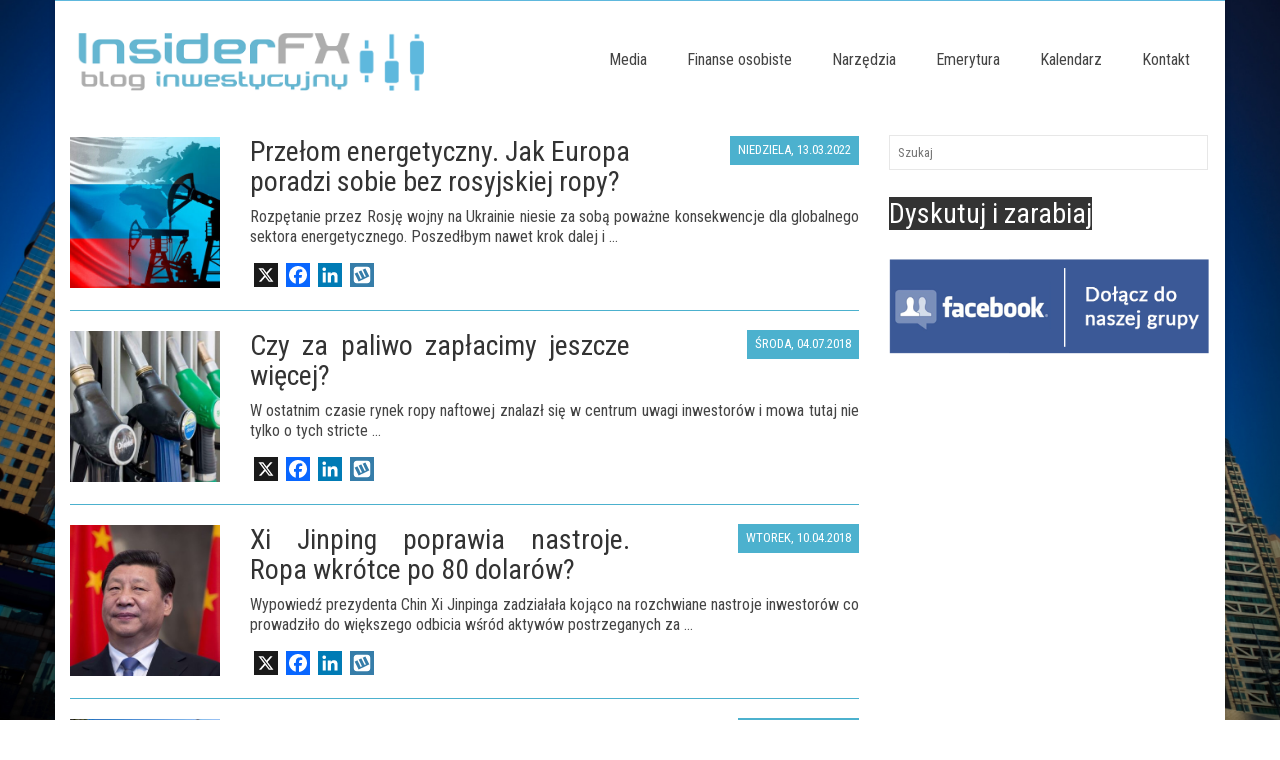

--- FILE ---
content_type: text/html; charset=UTF-8
request_url: https://insiderfx.pl/tag/ropa-naftowa/
body_size: 19253
content:
<!DOCTYPE html>
<!--[if lt IE 7]>      <html class="no-js lt-ie9 lt-ie8 lt-ie7" lang="pl-PL" prefix="og: http://ogp.me/ns#"> <![endif]-->
<!--[if IE 7]>         <html class="no-js lt-ie9 lt-ie8" lang="pl-PL" prefix="og: http://ogp.me/ns#"> <![endif]-->
<!--[if IE 8]>         <html class="no-js lt-ie9" lang="pl-PL" prefix="og: http://ogp.me/ns#"> <![endif]-->
<!--[if gt IE 8]><!--> <html class="no-js" lang="pl-PL" prefix="og: http://ogp.me/ns#"> <!--<![endif]-->
<head> 
<meta name="google-site-verification" content="M3ufYdLqBZvZrbXcaxluQnmk7VQaiWZqJopc-agE0no" />
  <meta charset="UTF-8">
  <meta name="viewport" content="width=device-width, initial-scale=1.0">
  <meta http-equiv="X-UA-Compatible" content="IE=edge">
  <title>Archiwa: ropa naftowa - InsiderFX - inwestycje i gospodarka</title>
<meta name='robots' content='max-image-preview:large' />

<!-- This site is optimized with the Yoast SEO plugin v4.7 - https://yoast.com/wordpress/plugins/seo/ -->
<link rel="canonical" href="https://insiderfx.pl/tag/ropa-naftowa/" />
<link rel="next" href="https://insiderfx.pl/tag/ropa-naftowa/page/2/" />
<meta property="og:locale" content="pl_PL" />
<meta property="og:type" content="object" />
<meta property="og:title" content="Archiwa: ropa naftowa - InsiderFX - inwestycje i gospodarka" />
<meta property="og:url" content="https://insiderfx.pl/tag/ropa-naftowa/" />
<meta property="og:site_name" content="InsiderFX - inwestycje i gospodarka" />
<meta name="twitter:card" content="summary" />
<meta name="twitter:title" content="Archiwa: ropa naftowa - InsiderFX - inwestycje i gospodarka" />
<!-- / Yoast SEO plugin. -->

<link rel='dns-prefetch' href='//static.addtoany.com' />
<link rel='dns-prefetch' href='//fonts.googleapis.com' />
<link rel="alternate" type="application/rss+xml" title="InsiderFX - inwestycje i gospodarka &raquo; Kanał z wpisami" href="https://insiderfx.pl/feed/" />
<link rel="alternate" type="application/rss+xml" title="InsiderFX - inwestycje i gospodarka &raquo; Kanał z komentarzami" href="https://insiderfx.pl/comments/feed/" />
<link rel="alternate" type="application/rss+xml" title="InsiderFX - inwestycje i gospodarka &raquo; Kanał z wpisami otagowanymi jako ropa naftowa" href="https://insiderfx.pl/tag/ropa-naftowa/feed/" />
<script type="text/javascript">
window._wpemojiSettings = {"baseUrl":"https:\/\/s.w.org\/images\/core\/emoji\/14.0.0\/72x72\/","ext":".png","svgUrl":"https:\/\/s.w.org\/images\/core\/emoji\/14.0.0\/svg\/","svgExt":".svg","source":{"concatemoji":"https:\/\/insiderfx.pl\/wp-includes\/js\/wp-emoji-release.min.js?ver=6.2.8"}};
/*! This file is auto-generated */
!function(e,a,t){var n,r,o,i=a.createElement("canvas"),p=i.getContext&&i.getContext("2d");function s(e,t){p.clearRect(0,0,i.width,i.height),p.fillText(e,0,0);e=i.toDataURL();return p.clearRect(0,0,i.width,i.height),p.fillText(t,0,0),e===i.toDataURL()}function c(e){var t=a.createElement("script");t.src=e,t.defer=t.type="text/javascript",a.getElementsByTagName("head")[0].appendChild(t)}for(o=Array("flag","emoji"),t.supports={everything:!0,everythingExceptFlag:!0},r=0;r<o.length;r++)t.supports[o[r]]=function(e){if(p&&p.fillText)switch(p.textBaseline="top",p.font="600 32px Arial",e){case"flag":return s("\ud83c\udff3\ufe0f\u200d\u26a7\ufe0f","\ud83c\udff3\ufe0f\u200b\u26a7\ufe0f")?!1:!s("\ud83c\uddfa\ud83c\uddf3","\ud83c\uddfa\u200b\ud83c\uddf3")&&!s("\ud83c\udff4\udb40\udc67\udb40\udc62\udb40\udc65\udb40\udc6e\udb40\udc67\udb40\udc7f","\ud83c\udff4\u200b\udb40\udc67\u200b\udb40\udc62\u200b\udb40\udc65\u200b\udb40\udc6e\u200b\udb40\udc67\u200b\udb40\udc7f");case"emoji":return!s("\ud83e\udef1\ud83c\udffb\u200d\ud83e\udef2\ud83c\udfff","\ud83e\udef1\ud83c\udffb\u200b\ud83e\udef2\ud83c\udfff")}return!1}(o[r]),t.supports.everything=t.supports.everything&&t.supports[o[r]],"flag"!==o[r]&&(t.supports.everythingExceptFlag=t.supports.everythingExceptFlag&&t.supports[o[r]]);t.supports.everythingExceptFlag=t.supports.everythingExceptFlag&&!t.supports.flag,t.DOMReady=!1,t.readyCallback=function(){t.DOMReady=!0},t.supports.everything||(n=function(){t.readyCallback()},a.addEventListener?(a.addEventListener("DOMContentLoaded",n,!1),e.addEventListener("load",n,!1)):(e.attachEvent("onload",n),a.attachEvent("onreadystatechange",function(){"complete"===a.readyState&&t.readyCallback()})),(e=t.source||{}).concatemoji?c(e.concatemoji):e.wpemoji&&e.twemoji&&(c(e.twemoji),c(e.wpemoji)))}(window,document,window._wpemojiSettings);
</script>
<style type="text/css">
img.wp-smiley,
img.emoji {
	display: inline !important;
	border: none !important;
	box-shadow: none !important;
	height: 1em !important;
	width: 1em !important;
	margin: 0 0.07em !important;
	vertical-align: -0.1em !important;
	background: none !important;
	padding: 0 !important;
}
</style>
	<link rel='stylesheet' id='validate-engine-css-css' href='https://insiderfx.pl/wp-content/plugins/wysija-newsletters/css/validationEngine.jquery.css?ver=2.7.5' type='text/css' media='all' />
<link rel='stylesheet' id='wp-block-library-css' href='https://insiderfx.pl/wp-includes/css/dist/block-library/style.min.css?ver=6.2.8' type='text/css' media='all' />
<link rel='stylesheet' id='classic-theme-styles-css' href='https://insiderfx.pl/wp-includes/css/classic-themes.min.css?ver=6.2.8' type='text/css' media='all' />
<style id='global-styles-inline-css' type='text/css'>
body{--wp--preset--color--black: #000000;--wp--preset--color--cyan-bluish-gray: #abb8c3;--wp--preset--color--white: #ffffff;--wp--preset--color--pale-pink: #f78da7;--wp--preset--color--vivid-red: #cf2e2e;--wp--preset--color--luminous-vivid-orange: #ff6900;--wp--preset--color--luminous-vivid-amber: #fcb900;--wp--preset--color--light-green-cyan: #7bdcb5;--wp--preset--color--vivid-green-cyan: #00d084;--wp--preset--color--pale-cyan-blue: #8ed1fc;--wp--preset--color--vivid-cyan-blue: #0693e3;--wp--preset--color--vivid-purple: #9b51e0;--wp--preset--gradient--vivid-cyan-blue-to-vivid-purple: linear-gradient(135deg,rgba(6,147,227,1) 0%,rgb(155,81,224) 100%);--wp--preset--gradient--light-green-cyan-to-vivid-green-cyan: linear-gradient(135deg,rgb(122,220,180) 0%,rgb(0,208,130) 100%);--wp--preset--gradient--luminous-vivid-amber-to-luminous-vivid-orange: linear-gradient(135deg,rgba(252,185,0,1) 0%,rgba(255,105,0,1) 100%);--wp--preset--gradient--luminous-vivid-orange-to-vivid-red: linear-gradient(135deg,rgba(255,105,0,1) 0%,rgb(207,46,46) 100%);--wp--preset--gradient--very-light-gray-to-cyan-bluish-gray: linear-gradient(135deg,rgb(238,238,238) 0%,rgb(169,184,195) 100%);--wp--preset--gradient--cool-to-warm-spectrum: linear-gradient(135deg,rgb(74,234,220) 0%,rgb(151,120,209) 20%,rgb(207,42,186) 40%,rgb(238,44,130) 60%,rgb(251,105,98) 80%,rgb(254,248,76) 100%);--wp--preset--gradient--blush-light-purple: linear-gradient(135deg,rgb(255,206,236) 0%,rgb(152,150,240) 100%);--wp--preset--gradient--blush-bordeaux: linear-gradient(135deg,rgb(254,205,165) 0%,rgb(254,45,45) 50%,rgb(107,0,62) 100%);--wp--preset--gradient--luminous-dusk: linear-gradient(135deg,rgb(255,203,112) 0%,rgb(199,81,192) 50%,rgb(65,88,208) 100%);--wp--preset--gradient--pale-ocean: linear-gradient(135deg,rgb(255,245,203) 0%,rgb(182,227,212) 50%,rgb(51,167,181) 100%);--wp--preset--gradient--electric-grass: linear-gradient(135deg,rgb(202,248,128) 0%,rgb(113,206,126) 100%);--wp--preset--gradient--midnight: linear-gradient(135deg,rgb(2,3,129) 0%,rgb(40,116,252) 100%);--wp--preset--duotone--dark-grayscale: url('#wp-duotone-dark-grayscale');--wp--preset--duotone--grayscale: url('#wp-duotone-grayscale');--wp--preset--duotone--purple-yellow: url('#wp-duotone-purple-yellow');--wp--preset--duotone--blue-red: url('#wp-duotone-blue-red');--wp--preset--duotone--midnight: url('#wp-duotone-midnight');--wp--preset--duotone--magenta-yellow: url('#wp-duotone-magenta-yellow');--wp--preset--duotone--purple-green: url('#wp-duotone-purple-green');--wp--preset--duotone--blue-orange: url('#wp-duotone-blue-orange');--wp--preset--font-size--small: 13px;--wp--preset--font-size--medium: 20px;--wp--preset--font-size--large: 36px;--wp--preset--font-size--x-large: 42px;--wp--preset--spacing--20: 0.44rem;--wp--preset--spacing--30: 0.67rem;--wp--preset--spacing--40: 1rem;--wp--preset--spacing--50: 1.5rem;--wp--preset--spacing--60: 2.25rem;--wp--preset--spacing--70: 3.38rem;--wp--preset--spacing--80: 5.06rem;--wp--preset--shadow--natural: 6px 6px 9px rgba(0, 0, 0, 0.2);--wp--preset--shadow--deep: 12px 12px 50px rgba(0, 0, 0, 0.4);--wp--preset--shadow--sharp: 6px 6px 0px rgba(0, 0, 0, 0.2);--wp--preset--shadow--outlined: 6px 6px 0px -3px rgba(255, 255, 255, 1), 6px 6px rgba(0, 0, 0, 1);--wp--preset--shadow--crisp: 6px 6px 0px rgba(0, 0, 0, 1);}:where(.is-layout-flex){gap: 0.5em;}body .is-layout-flow > .alignleft{float: left;margin-inline-start: 0;margin-inline-end: 2em;}body .is-layout-flow > .alignright{float: right;margin-inline-start: 2em;margin-inline-end: 0;}body .is-layout-flow > .aligncenter{margin-left: auto !important;margin-right: auto !important;}body .is-layout-constrained > .alignleft{float: left;margin-inline-start: 0;margin-inline-end: 2em;}body .is-layout-constrained > .alignright{float: right;margin-inline-start: 2em;margin-inline-end: 0;}body .is-layout-constrained > .aligncenter{margin-left: auto !important;margin-right: auto !important;}body .is-layout-constrained > :where(:not(.alignleft):not(.alignright):not(.alignfull)){max-width: var(--wp--style--global--content-size);margin-left: auto !important;margin-right: auto !important;}body .is-layout-constrained > .alignwide{max-width: var(--wp--style--global--wide-size);}body .is-layout-flex{display: flex;}body .is-layout-flex{flex-wrap: wrap;align-items: center;}body .is-layout-flex > *{margin: 0;}:where(.wp-block-columns.is-layout-flex){gap: 2em;}.has-black-color{color: var(--wp--preset--color--black) !important;}.has-cyan-bluish-gray-color{color: var(--wp--preset--color--cyan-bluish-gray) !important;}.has-white-color{color: var(--wp--preset--color--white) !important;}.has-pale-pink-color{color: var(--wp--preset--color--pale-pink) !important;}.has-vivid-red-color{color: var(--wp--preset--color--vivid-red) !important;}.has-luminous-vivid-orange-color{color: var(--wp--preset--color--luminous-vivid-orange) !important;}.has-luminous-vivid-amber-color{color: var(--wp--preset--color--luminous-vivid-amber) !important;}.has-light-green-cyan-color{color: var(--wp--preset--color--light-green-cyan) !important;}.has-vivid-green-cyan-color{color: var(--wp--preset--color--vivid-green-cyan) !important;}.has-pale-cyan-blue-color{color: var(--wp--preset--color--pale-cyan-blue) !important;}.has-vivid-cyan-blue-color{color: var(--wp--preset--color--vivid-cyan-blue) !important;}.has-vivid-purple-color{color: var(--wp--preset--color--vivid-purple) !important;}.has-black-background-color{background-color: var(--wp--preset--color--black) !important;}.has-cyan-bluish-gray-background-color{background-color: var(--wp--preset--color--cyan-bluish-gray) !important;}.has-white-background-color{background-color: var(--wp--preset--color--white) !important;}.has-pale-pink-background-color{background-color: var(--wp--preset--color--pale-pink) !important;}.has-vivid-red-background-color{background-color: var(--wp--preset--color--vivid-red) !important;}.has-luminous-vivid-orange-background-color{background-color: var(--wp--preset--color--luminous-vivid-orange) !important;}.has-luminous-vivid-amber-background-color{background-color: var(--wp--preset--color--luminous-vivid-amber) !important;}.has-light-green-cyan-background-color{background-color: var(--wp--preset--color--light-green-cyan) !important;}.has-vivid-green-cyan-background-color{background-color: var(--wp--preset--color--vivid-green-cyan) !important;}.has-pale-cyan-blue-background-color{background-color: var(--wp--preset--color--pale-cyan-blue) !important;}.has-vivid-cyan-blue-background-color{background-color: var(--wp--preset--color--vivid-cyan-blue) !important;}.has-vivid-purple-background-color{background-color: var(--wp--preset--color--vivid-purple) !important;}.has-black-border-color{border-color: var(--wp--preset--color--black) !important;}.has-cyan-bluish-gray-border-color{border-color: var(--wp--preset--color--cyan-bluish-gray) !important;}.has-white-border-color{border-color: var(--wp--preset--color--white) !important;}.has-pale-pink-border-color{border-color: var(--wp--preset--color--pale-pink) !important;}.has-vivid-red-border-color{border-color: var(--wp--preset--color--vivid-red) !important;}.has-luminous-vivid-orange-border-color{border-color: var(--wp--preset--color--luminous-vivid-orange) !important;}.has-luminous-vivid-amber-border-color{border-color: var(--wp--preset--color--luminous-vivid-amber) !important;}.has-light-green-cyan-border-color{border-color: var(--wp--preset--color--light-green-cyan) !important;}.has-vivid-green-cyan-border-color{border-color: var(--wp--preset--color--vivid-green-cyan) !important;}.has-pale-cyan-blue-border-color{border-color: var(--wp--preset--color--pale-cyan-blue) !important;}.has-vivid-cyan-blue-border-color{border-color: var(--wp--preset--color--vivid-cyan-blue) !important;}.has-vivid-purple-border-color{border-color: var(--wp--preset--color--vivid-purple) !important;}.has-vivid-cyan-blue-to-vivid-purple-gradient-background{background: var(--wp--preset--gradient--vivid-cyan-blue-to-vivid-purple) !important;}.has-light-green-cyan-to-vivid-green-cyan-gradient-background{background: var(--wp--preset--gradient--light-green-cyan-to-vivid-green-cyan) !important;}.has-luminous-vivid-amber-to-luminous-vivid-orange-gradient-background{background: var(--wp--preset--gradient--luminous-vivid-amber-to-luminous-vivid-orange) !important;}.has-luminous-vivid-orange-to-vivid-red-gradient-background{background: var(--wp--preset--gradient--luminous-vivid-orange-to-vivid-red) !important;}.has-very-light-gray-to-cyan-bluish-gray-gradient-background{background: var(--wp--preset--gradient--very-light-gray-to-cyan-bluish-gray) !important;}.has-cool-to-warm-spectrum-gradient-background{background: var(--wp--preset--gradient--cool-to-warm-spectrum) !important;}.has-blush-light-purple-gradient-background{background: var(--wp--preset--gradient--blush-light-purple) !important;}.has-blush-bordeaux-gradient-background{background: var(--wp--preset--gradient--blush-bordeaux) !important;}.has-luminous-dusk-gradient-background{background: var(--wp--preset--gradient--luminous-dusk) !important;}.has-pale-ocean-gradient-background{background: var(--wp--preset--gradient--pale-ocean) !important;}.has-electric-grass-gradient-background{background: var(--wp--preset--gradient--electric-grass) !important;}.has-midnight-gradient-background{background: var(--wp--preset--gradient--midnight) !important;}.has-small-font-size{font-size: var(--wp--preset--font-size--small) !important;}.has-medium-font-size{font-size: var(--wp--preset--font-size--medium) !important;}.has-large-font-size{font-size: var(--wp--preset--font-size--large) !important;}.has-x-large-font-size{font-size: var(--wp--preset--font-size--x-large) !important;}
.wp-block-navigation a:where(:not(.wp-element-button)){color: inherit;}
:where(.wp-block-columns.is-layout-flex){gap: 2em;}
.wp-block-pullquote{font-size: 1.5em;line-height: 1.6;}
</style>
<style id='akismet-widget-style-inline-css' type='text/css'>

			.a-stats {
				--akismet-color-mid-green: #357b49;
				--akismet-color-white: #fff;
				--akismet-color-light-grey: #f6f7f7;

				max-width: 350px;
				width: auto;
			}

			.a-stats * {
				all: unset;
				box-sizing: border-box;
			}

			.a-stats strong {
				font-weight: 600;
			}

			.a-stats a.a-stats__link,
			.a-stats a.a-stats__link:visited,
			.a-stats a.a-stats__link:active {
				background: var(--akismet-color-mid-green);
				border: none;
				box-shadow: none;
				border-radius: 8px;
				color: var(--akismet-color-white);
				cursor: pointer;
				display: block;
				font-family: -apple-system, BlinkMacSystemFont, 'Segoe UI', 'Roboto', 'Oxygen-Sans', 'Ubuntu', 'Cantarell', 'Helvetica Neue', sans-serif;
				font-weight: 500;
				padding: 12px;
				text-align: center;
				text-decoration: none;
				transition: all 0.2s ease;
			}

			/* Extra specificity to deal with TwentyTwentyOne focus style */
			.widget .a-stats a.a-stats__link:focus {
				background: var(--akismet-color-mid-green);
				color: var(--akismet-color-white);
				text-decoration: none;
			}

			.a-stats a.a-stats__link:hover {
				filter: brightness(110%);
				box-shadow: 0 4px 12px rgba(0, 0, 0, 0.06), 0 0 2px rgba(0, 0, 0, 0.16);
			}

			.a-stats .count {
				color: var(--akismet-color-white);
				display: block;
				font-size: 1.5em;
				line-height: 1.4;
				padding: 0 13px;
				white-space: nowrap;
			}
		
</style>
<link rel='stylesheet' id='asmh-styles-css' href='https://insiderfx.pl/asmh/styles?ver=6.2.8' type='text/css' media='all' />
<link rel='stylesheet' id='asmh-custom-fonts-css' href='https://insiderfx.pl/wp-content/plugins/awesome-sticky-header/assets/fonts/asmh.css?ver=6.2.8' type='text/css' media='all' />
<link rel='stylesheet' id='addtoany-css' href='https://insiderfx.pl/wp-content/plugins/add-to-any/addtoany.min.css?ver=1.16' type='text/css' media='all' />
<style id='addtoany-inline-css' type='text/css'>
@media (max-width: 979px) {
.addtoany_share_save_container {
	clear: both;
	margin: 20px 0;
	margin-bottom: 20px;
}
}
.a2a_svg { border-radius: 0 !important; }
</style>
<link rel='stylesheet' id='forget-about-shortcode-buttons-css' href='https://insiderfx.pl/wp-content/plugins/forget-about-shortcode-buttons/public/css/button-styles.css?ver=2.1.3' type='text/css' media='all' />
<link rel='stylesheet' id='kadence_theme-css' href='https://insiderfx.pl/wp-content/themes/insiderfx/assets/css/virtue.css?ver=265' type='text/css' media='all' />
<link rel='stylesheet' id='virtue_skin-css' href='https://insiderfx.pl/wp-content/themes/insiderfx/assets/css/skins/default.css' type='text/css' media='all' />
<link rel='stylesheet' id='redux-google-fonts-virtue-css' href='https://fonts.googleapis.com/css?family=Lato%3A400%7CRoboto+Condensed%3A300%2C400%2C700%2C300italic%2C400italic%2C700italic&#038;subset=latin-ext&#038;ver=1749303314' type='text/css' media='all' />
<script type='text/javascript' id='addtoany-core-js-before'>
window.a2a_config=window.a2a_config||{};a2a_config.callbacks=[];a2a_config.overlays=[];a2a_config.templates={};a2a_localize = {
	Share: "Share",
	Save: "Save",
	Subscribe: "Subscribe",
	Email: "Email",
	Bookmark: "Bookmark",
	ShowAll: "Show all",
	ShowLess: "Show less",
	FindServices: "Find service(s)",
	FindAnyServiceToAddTo: "Instantly find any service to add to",
	PoweredBy: "Powered by",
	ShareViaEmail: "Share via email",
	SubscribeViaEmail: "Subscribe via email",
	BookmarkInYourBrowser: "Bookmark in your browser",
	BookmarkInstructions: "Press Ctrl+D or \u2318+D to bookmark this page",
	AddToYourFavorites: "Add to your favorites",
	SendFromWebOrProgram: "Send from any email address or email program",
	EmailProgram: "Email program",
	More: "More&#8230;",
	ThanksForSharing: "Thanks for sharing!",
	ThanksForFollowing: "Thanks for following!"
};
</script>
<script type='text/javascript' defer src='https://static.addtoany.com/menu/page.js' id='addtoany-core-js'></script>
<script type='text/javascript' src='https://insiderfx.pl/wp-includes/js/jquery/jquery.min.js?ver=3.6.4' id='jquery-core-js'></script>
<script type='text/javascript' src='https://insiderfx.pl/wp-includes/js/jquery/jquery-migrate.min.js?ver=3.4.0' id='jquery-migrate-js'></script>
<script type='text/javascript' defer src='https://insiderfx.pl/wp-content/plugins/add-to-any/addtoany.min.js?ver=1.1' id='addtoany-jquery-js'></script>
<script type='text/javascript' id='asmh-main-js-extra'>
/* <![CDATA[ */
var asmhObject = {"sticky_scroll_position":"100","middle_hide_header_width":"768","header_paddings":"15","menu_padding":"31"};
/* ]]> */
</script>
<script type='text/javascript' src='https://insiderfx.pl/wp-content/plugins/awesome-sticky-header/assets/js/asmh.js?ver=6.2.8' id='asmh-main-js'></script>
<script type='text/javascript' src='https://insiderfx.pl/wp-content/themes/insiderfx/assets/js/vendor/modernizr.min.js' id='modernizr-js'></script>
<link rel="https://api.w.org/" href="https://insiderfx.pl/wp-json/" /><link rel="alternate" type="application/json" href="https://insiderfx.pl/wp-json/wp/v2/tags/675" /><link rel="EditURI" type="application/rsd+xml" title="RSD" href="https://insiderfx.pl/xmlrpc.php?rsd" />
<link rel="wlwmanifest" type="application/wlwmanifest+xml" href="https://insiderfx.pl/wp-includes/wlwmanifest.xml" />
<meta name="generator" content="WordPress 6.2.8" />
<!-- Analytics by WP Statistics v13.2.8 - https://wp-statistics.com/ -->
<style type="text/css">#logo {padding-top:25px;}#logo {padding-bottom:20px;}#logo {margin-left:0px;}#logo {margin-right:0px;}#nav-main {margin-top:40px;}#nav-main {margin-bottom:10px;}.headerfont, .tp-caption {font-family:Roboto Condensed;} 
  .topbarmenu ul li {font-family:Roboto Condensed;}
  #kadbreadcrumbs {font-family:Roboto Condensed;}.home-message:hover {background-color:#5eb8dd; background-color: rgba(94, 184, 221, 0.6);}
  nav.woocommerce-pagination ul li a:hover, .wp-pagenavi a:hover, .panel-heading .accordion-toggle, .variations .kad_radio_variations label:hover, .variations .kad_radio_variations label.selectedValue {border-color: #5eb8dd;}
  a, #nav-main ul.sf-menu ul li a:hover, .product_price ins .amount, .price ins .amount, .color_primary, .primary-color, #logo a.brand, #nav-main ul.sf-menu a:hover,
  .woocommerce-message:before, .woocommerce-info:before, #nav-second ul.sf-menu a:hover, .footerclass a:hover, .posttags a:hover, .subhead a:hover, .nav-trigger-case:hover .kad-menu-name, 
  .nav-trigger-case:hover .kad-navbtn, #kadbreadcrumbs a:hover, #wp-calendar a, .star-rating {color: #5eb8dd;}
.widget_price_filter .ui-slider .ui-slider-handle, .product_item .kad_add_to_cart:hover, .product_item:hover a.button:hover, .product_item:hover .kad_add_to_cart:hover, .kad-btn-primary, html .woocommerce-page .widget_layered_nav ul.yith-wcan-label li a:hover, html .woocommerce-page .widget_layered_nav ul.yith-wcan-label li.chosen a,
.product-category.grid_item a:hover h5, .woocommerce-message .button, .widget_layered_nav_filters ul li a, .widget_layered_nav ul li.chosen a, .wpcf7 input.wpcf7-submit, .yith-wcan .yith-wcan-reset-navigation,
#containerfooter .menu li a:hover, .bg_primary, .portfolionav a:hover, .home-iconmenu a:hover, p.demo_store, .topclass, #commentform .form-submit #submit, .kad-hover-bg-primary:hover, .widget_shopping_cart_content .checkout,
.login .form-row .button, .variations .kad_radio_variations label.selectedValue, #payment #place_order, .wpcf7 input.wpcf7-back, .shop_table .actions input[type=submit].checkout-button, .cart_totals .checkout-button, input[type="submit"].button, .order-actions .button  {background: #5eb8dd;}a:hover {color: #333333;} .kad-btn-primary:hover, .login .form-row .button:hover, #payment #place_order:hover, .yith-wcan .yith-wcan-reset-navigation:hover, .widget_shopping_cart_content .checkout:hover,
.woocommerce-message .button:hover, #commentform .form-submit #submit:hover, .wpcf7 input.wpcf7-submit:hover, .widget_layered_nav_filters ul li a:hover, .cart_totals .checkout-button:hover,
.widget_layered_nav ul li.chosen a:hover, .shop_table .actions input[type=submit].checkout-button:hover, .wpcf7 input.wpcf7-back:hover, .order-actions .button:hover, input[type="submit"].button:hover, .product_item:hover .kad_add_to_cart, .product_item:hover a.button {background: #333333;}input[type=number]::-webkit-inner-spin-button, input[type=number]::-webkit-outer-spin-button { -webkit-appearance: none; margin: 0; } input[type=number] {-moz-appearance: textfield;}.quantity input::-webkit-outer-spin-button,.quantity input::-webkit-inner-spin-button {display: none;}body {background: url(http://insiderfx.pl/wp-content/uploads/2016/03/city.jpg); background-position: center center; background-repeat:no-repeat; background-attachment: fixed; }.product_item .product_details h5 {text-transform: none;}.product_item .product_details h5 {min-height:40px;}[class*="wp-image"] {-webkit-box-shadow: none;-moz-box-shadow: none;box-shadow: none;border:none;}[class*="wp-image"]:hover {-webkit-box-shadow: none;-moz-box-shadow: none;box-shadow: none;border:none;}/* Zwiększenie rozmiaru czcionki dla linków w podmenu */
#nav-main ul.sf-menu ul.sf-dropdown-menu li a {
    font-size: 16px !important; /* Przykładowa wartość, zwiększ do pożądanej */
    line-height: 1.5 !important; /* Może pomóc w lepszym odstępie wierszy */
    padding: 10px 15px !important; /* Dostosuj padding, jeśli tekst będzie zbyt blisko krawędzi */
}

/* Opcjonalnie: Jeśli tekst nie jest linkiem, a np. tylko spanem */
/* #nav-main ul.sf-menu ul.sf-dropdown-menu li span {
    font-size: 16px !important;
} */</style><!--[if lt IE 9]>
<script src="https://insiderfx.pl/wp-content/themes/insiderfx/assets/js/vendor/respond.min.js"></script>
<![endif]-->
<link rel="icon" href="https://insiderfx.pl/wp-content/uploads/2019/09/favicon-150x150.png" sizes="32x32" />
<link rel="icon" href="https://insiderfx.pl/wp-content/uploads/2019/09/favicon.png" sizes="192x192" />
<link rel="apple-touch-icon" href="https://insiderfx.pl/wp-content/uploads/2019/09/favicon.png" />
<meta name="msapplication-TileImage" content="https://insiderfx.pl/wp-content/uploads/2019/09/favicon.png" />
		<style type="text/css" id="wp-custom-css">
			.o-affiliate-system-flashcards__button {
    text-decoration: none;
    -ms-flex-item-align: center;
    align-self: center;
    display: block;
    width: 160px;
    background: #65b6d1 !important;
    border-radius: 4px;
    font-family: "Segoe  UI",Ubuntu,"Dejavu Sans",Arial,sans-serif; 
    font-style: normal; 
    font-weight: 500; 
    font-size: 16px; 
    line-height: 16px; 
    text-align: center;
    color: #fff; 
    padding: 12px 7px; 
    -webkit-filter: drop-shadow(0 0 8px rgba(0, 0, 0, .25)); 
    filter: drop-shadow(0 0 8px rgba(0, 0, 0, .25)); 
}
.o-affiliate-system-flashcards__button:hover {
	background: #5bd5f8 !important;}
			</style>
		<style type="text/css" title="dynamic-css" class="options-output">header #logo a.brand,.logofont{font-family:Lato;line-height:40px;font-weight:400;font-style:normal;font-size:32px;}.kad_tagline{font-family:Lato;line-height:20px;font-weight:400;font-style:normal;color:#444444;font-size:14px;}.product_item .product_details h5{font-family:Lato;line-height:20px;font-weight:normal;font-style:700;font-size:16px;}h1{font-family:"Roboto Condensed";line-height:30px;font-weight:400;font-style:normal;font-size:28px;}h2{font-family:"Roboto Condensed";line-height:30px;font-weight:normal;font-style:normal;font-size:28px;}h3{font-family:"Roboto Condensed";line-height:28px;font-weight:400;font-style:normal;font-size:28px;}h4{font-family:Lato;line-height:40px;font-weight:400;font-style:normal;font-size:24px;}h5{font-family:"Roboto Condensed";line-height:25px;font-weight:400;font-style:normal;color:#4c4c4c;font-size:20px;}body{font-family:"Roboto Condensed";line-height:20px;font-weight:400;font-style:normal;font-size:16px;}#nav-main ul.sf-menu a{font-family:"Roboto Condensed";line-height:18px;font-weight:400;font-style:normal;font-size:16px;}#nav-second ul.sf-menu a{font-family:Lato;line-height:22px;font-weight:400;font-style:normal;font-size:19px;}.kad-nav-inner .kad-mnav, .kad-mobile-nav .kad-nav-inner li a,.nav-trigger-case{font-family:"Roboto Condensed";line-height:20px;font-weight:400;font-style:normal;color:#333333;font-size:16px;}</style></head>
  <body class="archive tag tag-ropa-naftowa tag-675 boxed">
    <div id="wrapper" class="container">
    <div id="kt-skip-link"><a href="#content">Skip to Main Content</a></div><header class="banner headerclass">
  <div id="topbar" class="topclass">
    <div class="container">
      <div class="row">
        <div class="col-md-6 col-sm-6 kad-topbar-left">
          <div class="topbarmenu clearfix">
                                            </div>
        </div><!-- close col-md-6 --> 
        <div class="col-md-6 col-sm-6 kad-topbar-right">
          <div id="topbar-search" class="topbar-widget">
                    </div>
        </div> <!-- close col-md-6-->
      </div> <!-- Close Row -->
    </div> <!-- Close Container -->
  </div>
  <div class="container">
    <div class="row">
          <div class="col-md-4 clearfix kad-header-left">
            <div id="logo" class="logocase">
              <a class="brand logofont" href="https://insiderfx.pl/">
                                  <div id="thelogo">
                    <img src="http://insiderfx.pl/wp-content/uploads/2016/03/logo.png" alt="InsiderFX &#8211; inwestycje i gospodarka" class="kad-standard-logo" />
                                      </div>
                              </a>
                         </div> <!-- Close #logo -->
       </div><!-- close logo span -->     
                <div class="col-md-8 kad-header-right">
           <nav id="nav-main" class="clearfix">
              <ul id="menu-menu" class="sf-menu"><li  class="menu-media sf-dropdown menu-item-6114"><a>Media</a>
<ul class="sf-dropdown-menu">
	<li  class="menu-wypowiedzi menu-item-16924"><a href="https://insiderfx.pl/wypowiedzi/">Wypowiedzi</a></li>
	<li  class="menu-o-mnie menu-item-6111"><a href="https://insiderfx.pl/o-mnie/">O mnie</a></li>
	<li  class="menu-o-blogu menu-item-6112"><a href="https://insiderfx.pl/o-blogu/">O blogu</a></li>
</ul>
</li>
<li  class="menu-finanse-osobiste sf-dropdown menu-item-16029"><a>Finanse osobiste</a>
<ul class="sf-dropdown-menu">
	<li  class="menu-poznaj-usluge menu-item-16161"><a href="https://insiderfx.pl/planowanie-finansowe-2/">Poznaj usługę</a></li>
	<li  class="menu-opinie-osob menu-item-16038"><a href="https://insiderfx.pl/opinie-osob/">Opinie osób</a></li>
</ul>
</li>
<li  class="menu-narzedzia sf-dropdown menu-item-16182"><a>Narzędzia</a>
<ul class="sf-dropdown-menu">
	<li  class="menu-kalkulator-obligacji-detalicznych menu-item-16183"><a href="https://insiderfx.pl/skorzystaj-kalkulatora-obligacji-detalicznych/">Kalkulator obligacji detalicznych</a></li>
	<li  class="menu-analizator-kredytu-hipotecznego menu-item-16290"><a href="https://insiderfx.pl/analizator-kredytowy-stala-czy-zmienna-stopa-procentowa/">Analizator kredytu hipotecznego</a></li>
	<li  class="menu-kalkulator-sily-nabywczej menu-item-16493"><a href="https://insiderfx.pl/wplyw-inflacji-oszczednosci-kalkulator-sily-nabywczej/">Kalkulator siły nabywczej</a></li>
</ul>
</li>
<li  class="menu-emerytura sf-dropdown menu-item-16184"><a>Emerytura</a>
<ul class="sf-dropdown-menu">
	<li  class="menu-analiza-systemu-emerytalnego menu-item-16185"><a href="https://insiderfx.pl/moja-przyszla-emerytura-analiza-zmienionego-systemu/">Analiza systemu emerytalnego</a></li>
	<li  class="menu-produkty-emerytalne-dlaczego-to-sie-oplaca menu-item-16186"><a href="https://insiderfx.pl/produkty-emerytalne-dlaczego-sie-oplaca/">Produkty emerytalne – dlaczego to się opłaca?</a></li>
	<li  class="menu-autozapis-ppk-co-robic-i-dlaczego menu-item-16988"><a href="https://insiderfx.pl/autozapis-ppk-robic-dlaczego/">Autozapis PPK, co robić i dlaczego?</a></li>
</ul>
</li>
<li  class="menu-kalendarz menu-item-6105"><a href="https://insiderfx.pl/kalendarz/">Kalendarz</a></li>
<li  class="menu-kontakt menu-item-6106"><a href="https://insiderfx.pl/kontakt/">Kontakt</a></li>
</ul>           </nav> 
          </div> <!-- Close menuclass-->
               
    </div> <!-- Close Row -->
               <div id="mobile-nav-trigger" class="nav-trigger">
              <button class="nav-trigger-case mobileclass collapsed" data-toggle="collapse" data-target=".kad-nav-collapse">
                <span class="kad-navbtn"><i class="icon-reorder"></i></span>
                <span class="kad-menu-name">Menu</span>
              </button>
            </div>
            <div id="kad-mobile-nav" class="kad-mobile-nav">
              <div class="kad-nav-inner mobileclass">
                <div class="kad-nav-collapse">
                <ul id="menu-menu-1" class="kad-mnav"><li  class="menu-media sf-dropdown menu-item-6114"><a>Media</a>
<ul class="sf-dropdown-menu">
	<li  class="menu-wypowiedzi menu-item-16924"><a href="https://insiderfx.pl/wypowiedzi/">Wypowiedzi</a></li>
	<li  class="menu-o-mnie menu-item-6111"><a href="https://insiderfx.pl/o-mnie/">O mnie</a></li>
	<li  class="menu-o-blogu menu-item-6112"><a href="https://insiderfx.pl/o-blogu/">O blogu</a></li>
</ul>
</li>
<li  class="menu-finanse-osobiste sf-dropdown menu-item-16029"><a>Finanse osobiste</a>
<ul class="sf-dropdown-menu">
	<li  class="menu-poznaj-usluge menu-item-16161"><a href="https://insiderfx.pl/planowanie-finansowe-2/">Poznaj usługę</a></li>
	<li  class="menu-opinie-osob menu-item-16038"><a href="https://insiderfx.pl/opinie-osob/">Opinie osób</a></li>
</ul>
</li>
<li  class="menu-narzedzia sf-dropdown menu-item-16182"><a>Narzędzia</a>
<ul class="sf-dropdown-menu">
	<li  class="menu-kalkulator-obligacji-detalicznych menu-item-16183"><a href="https://insiderfx.pl/skorzystaj-kalkulatora-obligacji-detalicznych/">Kalkulator obligacji detalicznych</a></li>
	<li  class="menu-analizator-kredytu-hipotecznego menu-item-16290"><a href="https://insiderfx.pl/analizator-kredytowy-stala-czy-zmienna-stopa-procentowa/">Analizator kredytu hipotecznego</a></li>
	<li  class="menu-kalkulator-sily-nabywczej menu-item-16493"><a href="https://insiderfx.pl/wplyw-inflacji-oszczednosci-kalkulator-sily-nabywczej/">Kalkulator siły nabywczej</a></li>
</ul>
</li>
<li  class="menu-emerytura sf-dropdown menu-item-16184"><a>Emerytura</a>
<ul class="sf-dropdown-menu">
	<li  class="menu-analiza-systemu-emerytalnego menu-item-16185"><a href="https://insiderfx.pl/moja-przyszla-emerytura-analiza-zmienionego-systemu/">Analiza systemu emerytalnego</a></li>
	<li  class="menu-produkty-emerytalne-dlaczego-to-sie-oplaca menu-item-16186"><a href="https://insiderfx.pl/produkty-emerytalne-dlaczego-sie-oplaca/">Produkty emerytalne – dlaczego to się opłaca?</a></li>
	<li  class="menu-autozapis-ppk-co-robic-i-dlaczego menu-item-16988"><a href="https://insiderfx.pl/autozapis-ppk-robic-dlaczego/">Autozapis PPK, co robić i dlaczego?</a></li>
</ul>
</li>
<li  class="menu-kalendarz menu-item-6105"><a href="https://insiderfx.pl/kalendarz/">Kalendarz</a></li>
<li  class="menu-kontakt menu-item-6106"><a href="https://insiderfx.pl/kontakt/">Kontakt</a></li>
</ul>               </div>
            </div>
          </div>   
           
  </div> <!-- Close Container -->
   
</header>
<link rel="shortcut icon" href="https://insiderfx.pl/wp-content/themes/insiderfx/favicon.ico" />      <div class="wrap contentclass" role="document">

      
<div id="pageheader" class="titleclass">
  <div class="container">
    <div class="page-header">
	<h1 class="entry-title" itemprop="name">
		ropa naftowa	</h1>
   	</div>  </div><!--container-->
</div><!--titleclass-->

<div id="content" class="container">
  <div class="row">
            <div class="main col-lg-9 col-md-8  postlist" role="main">
    
    
                    <article id="post-16299" class="post-16299 post type-post status-publish format-standard has-post-thumbnail hentry category-ceny-paliw category-ceny-zywnosci category-chiny category-indie category-ropa category-zielona-transformacja tag-afryka-zachodnia tag-agencje-rzadowe tag-arabia-saudyjska tag-barylek tag-barylka tag-bialorus tag-biden tag-bp tag-caracas tag-chiny tag-eksport-ropy tag-elastycznosc-cenowa-popytu tag-energetyczna tag-energetyka tag-europa tag-holandia tag-iea tag-import-ropy tag-indie tag-infrastruktura-naftowa tag-iran tag-kuwejt tag-lupki tag-maduro tag-naftowy tag-negocjacje tag-norwegia tag-opec tag-paliwa tag-pekin tag-popyt tag-popyt-na-rope tag-porozumienie-nuklearne tag-produktow-naftowych tag-przelom-energetyczny tag-putin tag-rafineryjnym tag-rewolucja tag-rezerwy tag-ropa-naftowa tag-ropy tag-rosja tag-sektor-lupkowy tag-sektor-naftowy tag-swiatowy-eksport tag-swiatowy-import tag-transformacja-energetyczna tag-uniezaleznic tag-uniezaleznienie tag-usa tag-wenezuela tag-wysokie-ceny tag-zapasy tag-zea" itemscope="" itemtype="http://schema.org/BlogPosting">
                      <div class="row">
                                                          <div class="col-md-5">
                                    <div class="imghoverclass img-margin-center">
                                        <a href="https://insiderfx.pl/przelom-energetyczny-jak-europa-poradzi-sobie-bez-rosyjskiej-ropy/" title="Przełom energetyczny. Jak Europa poradzi sobie bez rosyjskiej ropy?">
                                            <img src="https://insiderfx.pl/wp-content/uploads/2022/03/ropa-rosja-365x365.jpg" alt="Przełom energetyczny. Jak Europa poradzi sobie bez rosyjskiej ropy?" itemprop="image"  class="iconhover" style="display:block;">
                                        </a> 
                                     </div>
                                 </div>
                                                      
                      <div class="col-md-7 postcontent">
                          ﻿<div class="postmeta updated">
      <div class="postdate bg-lightgray headerfont" itemprop="datePublished">
      						Niedziela,
						13.03.2022	
    </div>
</div>




 
                          <header>
                              <a href="https://insiderfx.pl/przelom-energetyczny-jak-europa-poradzi-sobie-bez-rosyjskiej-ropy/"><h2 class="entry-title" itemprop="name headline">Przełom energetyczny. Jak Europa poradzi sobie bez rosyjskiej ropy?</h2></a>
                               <div class="subhead">
    <span class="postauthortop author vcard">
    <i class="icon-user"></i> przez  <span itemprop="author"><a href="https://insiderfx.pl/author/arkadiusz854/" class="fn" rel="author">Arkadiusz Balcerowski</a></span> |</span>
      
    <span class="postedintop"><i class="icon-folder-open"></i> wpis w: <a href="https://insiderfx.pl/category/inflacja/ceny-paliw/" rel="category tag">ceny paliw</a>, <a href="https://insiderfx.pl/category/inflacja/ceny-zywnosci/" rel="category tag">ceny żywności</a>, <a href="https://insiderfx.pl/category/chiny/" rel="category tag">chiny</a>, <a href="https://insiderfx.pl/category/indie/" rel="category tag">indie</a>, <a href="https://insiderfx.pl/category/inwestycje/ropa/" rel="category tag">ropa</a>, <a href="https://insiderfx.pl/category/gospodarka/zielona-transformacja/" rel="category tag">zielona transformacja</a></span>     <span class="kad-hidepostedin">|</span>
    <span class="postcommentscount">
    <i class="icon-comments-alt"></i> 0    </span>
</div>    
                          </header>
                          <div class="entry-content" itemprop="articleBody">
                              <p>Rozpętanie przez Rosję wojny na Ukrainie niesie za sobą poważne konsekwencje dla globalnego sektora energetycznego. Poszedłbym nawet krok dalej i &hellip; <a href="https://insiderfx.pl/przelom-energetyczny-jak-europa-poradzi-sobie-bez-rosyjskiej-ropy/"></a></p>
<div class="addtoany_share_save_container addtoany_content addtoany_content_bottom"><div class="a2a_kit a2a_kit_size_24 addtoany_list" data-a2a-url="https://insiderfx.pl/przelom-energetyczny-jak-europa-poradzi-sobie-bez-rosyjskiej-ropy/" data-a2a-title="Przełom energetyczny. Jak Europa poradzi sobie bez rosyjskiej ropy?"><a class="a2a_button_x" href="https://www.addtoany.com/add_to/x?linkurl=https%3A%2F%2Finsiderfx.pl%2Fprzelom-energetyczny-jak-europa-poradzi-sobie-bez-rosyjskiej-ropy%2F&amp;linkname=Prze%C5%82om%20energetyczny.%20Jak%20Europa%20poradzi%20sobie%20bez%20rosyjskiej%20ropy%3F" title="X" rel="nofollow noopener" target="_blank"></a><a class="a2a_button_facebook" href="https://www.addtoany.com/add_to/facebook?linkurl=https%3A%2F%2Finsiderfx.pl%2Fprzelom-energetyczny-jak-europa-poradzi-sobie-bez-rosyjskiej-ropy%2F&amp;linkname=Prze%C5%82om%20energetyczny.%20Jak%20Europa%20poradzi%20sobie%20bez%20rosyjskiej%20ropy%3F" title="Facebook" rel="nofollow noopener" target="_blank"></a><a class="a2a_button_linkedin" href="https://www.addtoany.com/add_to/linkedin?linkurl=https%3A%2F%2Finsiderfx.pl%2Fprzelom-energetyczny-jak-europa-poradzi-sobie-bez-rosyjskiej-ropy%2F&amp;linkname=Prze%C5%82om%20energetyczny.%20Jak%20Europa%20poradzi%20sobie%20bez%20rosyjskiej%20ropy%3F" title="LinkedIn" rel="nofollow noopener" target="_blank"></a><a class="a2a_button_wykop" href="https://www.addtoany.com/add_to/wykop?linkurl=https%3A%2F%2Finsiderfx.pl%2Fprzelom-energetyczny-jak-europa-poradzi-sobie-bez-rosyjskiej-ropy%2F&amp;linkname=Prze%C5%82om%20energetyczny.%20Jak%20Europa%20poradzi%20sobie%20bez%20rosyjskiej%20ropy%3F" title="Wykop" rel="nofollow noopener" target="_blank"></a></div></div>                          </div>
                          <footer>
                                                              <span class="posttags color_gray"><i class="icon-tag"></i> <a href="https://insiderfx.pl/tag/afryka-zachodnia/" rel="tag">afryka zachodnia</a>, <a href="https://insiderfx.pl/tag/agencje-rzadowe/" rel="tag">agencje rządowe</a>, <a href="https://insiderfx.pl/tag/arabia-saudyjska/" rel="tag">arabia saudyjska</a>, <a href="https://insiderfx.pl/tag/barylek/" rel="tag">baryłek</a>, <a href="https://insiderfx.pl/tag/barylka/" rel="tag">baryłka</a>, <a href="https://insiderfx.pl/tag/bialorus/" rel="tag">białoruś</a>, <a href="https://insiderfx.pl/tag/biden/" rel="tag">biden</a>, <a href="https://insiderfx.pl/tag/bp/" rel="tag">bp</a>, <a href="https://insiderfx.pl/tag/caracas/" rel="tag">caracas</a>, <a href="https://insiderfx.pl/tag/chiny/" rel="tag">chiny</a>, <a href="https://insiderfx.pl/tag/eksport-ropy/" rel="tag">eksport ropy</a>, <a href="https://insiderfx.pl/tag/elastycznosc-cenowa-popytu/" rel="tag">elastyczność cenowa popytu</a>, <a href="https://insiderfx.pl/tag/energetyczna/" rel="tag">energetyczna</a>, <a href="https://insiderfx.pl/tag/energetyka/" rel="tag">energetyka</a>, <a href="https://insiderfx.pl/tag/europa/" rel="tag">europa</a>, <a href="https://insiderfx.pl/tag/holandia/" rel="tag">holandia</a>, <a href="https://insiderfx.pl/tag/iea/" rel="tag">iea</a>, <a href="https://insiderfx.pl/tag/import-ropy/" rel="tag">import ropy</a>, <a href="https://insiderfx.pl/tag/indie/" rel="tag">indie</a>, <a href="https://insiderfx.pl/tag/infrastruktura-naftowa/" rel="tag">infrastruktura naftowa</a>, <a href="https://insiderfx.pl/tag/iran/" rel="tag">iran</a>, <a href="https://insiderfx.pl/tag/kuwejt/" rel="tag">kuwejt</a>, <a href="https://insiderfx.pl/tag/lupki/" rel="tag">łupki</a>, <a href="https://insiderfx.pl/tag/maduro/" rel="tag">maduro</a>, <a href="https://insiderfx.pl/tag/naftowy/" rel="tag">naftowy</a>, <a href="https://insiderfx.pl/tag/negocjacje/" rel="tag">negocjacje</a>, <a href="https://insiderfx.pl/tag/norwegia/" rel="tag">norwegia</a>, <a href="https://insiderfx.pl/tag/opec/" rel="tag">opec</a>, <a href="https://insiderfx.pl/tag/paliwa/" rel="tag">paliwa</a>, <a href="https://insiderfx.pl/tag/pekin/" rel="tag">pekin</a>, <a href="https://insiderfx.pl/tag/popyt/" rel="tag">popyt</a>, <a href="https://insiderfx.pl/tag/popyt-na-rope/" rel="tag">popyt na ropę</a>, <a href="https://insiderfx.pl/tag/porozumienie-nuklearne/" rel="tag">porozumienie nuklearne</a>, <a href="https://insiderfx.pl/tag/produktow-naftowych/" rel="tag">produktów naftowych</a>, <a href="https://insiderfx.pl/tag/przelom-energetyczny/" rel="tag">przełom energetyczny</a>, <a href="https://insiderfx.pl/tag/putin/" rel="tag">putin</a>, <a href="https://insiderfx.pl/tag/rafineryjnym/" rel="tag">rafineryjnym</a>, <a href="https://insiderfx.pl/tag/rewolucja/" rel="tag">rewolucja</a>, <a href="https://insiderfx.pl/tag/rezerwy/" rel="tag">rezerwy</a>, <a href="https://insiderfx.pl/tag/ropa-naftowa/" rel="tag">ropa naftowa</a>, <a href="https://insiderfx.pl/tag/ropy/" rel="tag">ropy</a>, <a href="https://insiderfx.pl/tag/rosja/" rel="tag">rosja</a>, <a href="https://insiderfx.pl/tag/sektor-lupkowy/" rel="tag">sektor łupkowy</a>, <a href="https://insiderfx.pl/tag/sektor-naftowy/" rel="tag">sektor naftowy</a>, <a href="https://insiderfx.pl/tag/swiatowy-eksport/" rel="tag">światowy eksport</a>, <a href="https://insiderfx.pl/tag/swiatowy-import/" rel="tag">światowy import</a>, <a href="https://insiderfx.pl/tag/transformacja-energetyczna/" rel="tag">transformacja energetyczna</a>, <a href="https://insiderfx.pl/tag/uniezaleznic/" rel="tag">uniezależnić</a>, <a href="https://insiderfx.pl/tag/uniezaleznienie/" rel="tag">uniezależnienie</a>, <a href="https://insiderfx.pl/tag/usa/" rel="tag">usa</a>, <a href="https://insiderfx.pl/tag/wenezuela/" rel="tag">wenezuela</a>, <a href="https://insiderfx.pl/tag/wysokie-ceny/" rel="tag">wysokie ceny</a>, <a href="https://insiderfx.pl/tag/zapasy/" rel="tag">zapasy</a>, <a href="https://insiderfx.pl/tag/zea/" rel="tag">zea</a></span>
                                                        </footer>
                        </div><!-- Text size -->
                  </div><!-- row-->
              </article> <!-- Article -->                <article id="post-14753" class="post-14753 post type-post status-publish format-standard has-post-thumbnail hentry category-bez-kategorii tag-arabia-saudyjska tag-arkadiusz-balcerowski tag-brent tag-cushing tag-forward tag-libia tag-opec tag-ropa-naftowa tag-spread tag-trump tag-wieze-wiertnicze tag-wti tag-zapasy-ropy" itemscope="" itemtype="http://schema.org/BlogPosting">
                      <div class="row">
                                                          <div class="col-md-5">
                                    <div class="imghoverclass img-margin-center">
                                        <a href="https://insiderfx.pl/paliwo-zaplacimy-jeszcze-wiecej/" title="Czy za paliwo zapłacimy jeszcze więcej?">
                                            <img src="https://insiderfx.pl/wp-content/uploads/2018/07/paliwo-365x365.jpg" alt="Czy za paliwo zapłacimy jeszcze więcej?" itemprop="image"  class="iconhover" style="display:block;">
                                        </a> 
                                     </div>
                                 </div>
                                                      
                      <div class="col-md-7 postcontent">
                          ﻿<div class="postmeta updated">
      <div class="postdate bg-lightgray headerfont" itemprop="datePublished">
      						Środa,
						04.07.2018	
    </div>
</div>




 
                          <header>
                              <a href="https://insiderfx.pl/paliwo-zaplacimy-jeszcze-wiecej/"><h2 class="entry-title" itemprop="name headline">Czy za paliwo zapłacimy jeszcze więcej?</h2></a>
                               <div class="subhead">
    <span class="postauthortop author vcard">
    <i class="icon-user"></i> przez  <span itemprop="author"><a href="https://insiderfx.pl/author/arkadiusz854/" class="fn" rel="author">Arkadiusz Balcerowski</a></span> |</span>
      
    <span class="postedintop"><i class="icon-folder-open"></i> wpis w: <a href="https://insiderfx.pl/category/bez-kategorii/" rel="category tag">Bez kategorii</a></span>     <span class="kad-hidepostedin">|</span>
    <span class="postcommentscount">
    <i class="icon-comments-alt"></i> 0    </span>
</div>    
                          </header>
                          <div class="entry-content" itemprop="articleBody">
                              <p>W ostatnim czasie rynek ropy naftowej znalazł się w centrum uwagi inwestorów i mowa tutaj nie tylko o tych stricte &hellip; <a href="https://insiderfx.pl/paliwo-zaplacimy-jeszcze-wiecej/"></a></p>
<div class="addtoany_share_save_container addtoany_content addtoany_content_bottom"><div class="a2a_kit a2a_kit_size_24 addtoany_list" data-a2a-url="https://insiderfx.pl/paliwo-zaplacimy-jeszcze-wiecej/" data-a2a-title="Czy za paliwo zapłacimy jeszcze więcej?"><a class="a2a_button_x" href="https://www.addtoany.com/add_to/x?linkurl=https%3A%2F%2Finsiderfx.pl%2Fpaliwo-zaplacimy-jeszcze-wiecej%2F&amp;linkname=Czy%20za%20paliwo%20zap%C5%82acimy%20jeszcze%20wi%C4%99cej%3F" title="X" rel="nofollow noopener" target="_blank"></a><a class="a2a_button_facebook" href="https://www.addtoany.com/add_to/facebook?linkurl=https%3A%2F%2Finsiderfx.pl%2Fpaliwo-zaplacimy-jeszcze-wiecej%2F&amp;linkname=Czy%20za%20paliwo%20zap%C5%82acimy%20jeszcze%20wi%C4%99cej%3F" title="Facebook" rel="nofollow noopener" target="_blank"></a><a class="a2a_button_linkedin" href="https://www.addtoany.com/add_to/linkedin?linkurl=https%3A%2F%2Finsiderfx.pl%2Fpaliwo-zaplacimy-jeszcze-wiecej%2F&amp;linkname=Czy%20za%20paliwo%20zap%C5%82acimy%20jeszcze%20wi%C4%99cej%3F" title="LinkedIn" rel="nofollow noopener" target="_blank"></a><a class="a2a_button_wykop" href="https://www.addtoany.com/add_to/wykop?linkurl=https%3A%2F%2Finsiderfx.pl%2Fpaliwo-zaplacimy-jeszcze-wiecej%2F&amp;linkname=Czy%20za%20paliwo%20zap%C5%82acimy%20jeszcze%20wi%C4%99cej%3F" title="Wykop" rel="nofollow noopener" target="_blank"></a></div></div>                          </div>
                          <footer>
                                                              <span class="posttags color_gray"><i class="icon-tag"></i> <a href="https://insiderfx.pl/tag/arabia-saudyjska/" rel="tag">arabia saudyjska</a>, <a href="https://insiderfx.pl/tag/arkadiusz-balcerowski/" rel="tag">arkadiusz balcerowski</a>, <a href="https://insiderfx.pl/tag/brent/" rel="tag">brent</a>, <a href="https://insiderfx.pl/tag/cushing/" rel="tag">cushing</a>, <a href="https://insiderfx.pl/tag/forward/" rel="tag">forward</a>, <a href="https://insiderfx.pl/tag/libia/" rel="tag">libia</a>, <a href="https://insiderfx.pl/tag/opec/" rel="tag">opec</a>, <a href="https://insiderfx.pl/tag/ropa-naftowa/" rel="tag">ropa naftowa</a>, <a href="https://insiderfx.pl/tag/spread/" rel="tag">spread</a>, <a href="https://insiderfx.pl/tag/trump/" rel="tag">trump</a>, <a href="https://insiderfx.pl/tag/wieze-wiertnicze/" rel="tag">wieże wiertnicze</a>, <a href="https://insiderfx.pl/tag/wti/" rel="tag">wti</a>, <a href="https://insiderfx.pl/tag/zapasy-ropy/" rel="tag">zapasy ropy</a></span>
                                                        </footer>
                        </div><!-- Text size -->
                  </div><!-- row-->
              </article> <!-- Article -->                <article id="post-14585" class="post-14585 post type-post status-publish format-standard has-post-thumbnail hentry category-bez-kategorii tag-analiza-techniczna tag-ceny-ropy-naftowej tag-forex tag-kurs-nzdcad tag-opec tag-pozycjonowanie-cftc tag-ropa-naftowa tag-saudi-aramco tag-surowce tag-trump tag-wojna-handlowa tag-xi-jinping" itemscope="" itemtype="http://schema.org/BlogPosting">
                      <div class="row">
                                                          <div class="col-md-5">
                                    <div class="imghoverclass img-margin-center">
                                        <a href="https://insiderfx.pl/xi-jinping-poprawia-nastroje-ceny-ropy-wkrotce-80-dolarow/" title="Xi Jinping poprawia nastroje. Ropa wkrótce po 80 dolarów?">
                                            <img src="https://insiderfx.pl/wp-content/uploads/2018/04/xi-jinping-365x365.jpg" alt="Xi Jinping poprawia nastroje. Ropa wkrótce po 80 dolarów?" itemprop="image"  class="iconhover" style="display:block;">
                                        </a> 
                                     </div>
                                 </div>
                                                      
                      <div class="col-md-7 postcontent">
                          ﻿<div class="postmeta updated">
      <div class="postdate bg-lightgray headerfont" itemprop="datePublished">
      						Wtorek,
						10.04.2018	
    </div>
</div>




 
                          <header>
                              <a href="https://insiderfx.pl/xi-jinping-poprawia-nastroje-ceny-ropy-wkrotce-80-dolarow/"><h2 class="entry-title" itemprop="name headline">Xi Jinping poprawia nastroje. Ropa wkrótce po 80 dolarów?</h2></a>
                               <div class="subhead">
    <span class="postauthortop author vcard">
    <i class="icon-user"></i> przez  <span itemprop="author"><a href="https://insiderfx.pl/author/arkadiusz854/" class="fn" rel="author">Arkadiusz Balcerowski</a></span> |</span>
      
    <span class="postedintop"><i class="icon-folder-open"></i> wpis w: <a href="https://insiderfx.pl/category/bez-kategorii/" rel="category tag">Bez kategorii</a></span>     <span class="kad-hidepostedin">|</span>
    <span class="postcommentscount">
    <i class="icon-comments-alt"></i> 0    </span>
</div>    
                          </header>
                          <div class="entry-content" itemprop="articleBody">
                              <p>Wypowiedź prezydenta Chin Xi Jinpinga zadziałała kojąco na rozchwiane nastroje inwestorów co prowadziło do większego odbicia wśród aktywów postrzeganych za &hellip; <a href="https://insiderfx.pl/xi-jinping-poprawia-nastroje-ceny-ropy-wkrotce-80-dolarow/"></a></p>
<div class="addtoany_share_save_container addtoany_content addtoany_content_bottom"><div class="a2a_kit a2a_kit_size_24 addtoany_list" data-a2a-url="https://insiderfx.pl/xi-jinping-poprawia-nastroje-ceny-ropy-wkrotce-80-dolarow/" data-a2a-title="Xi Jinping poprawia nastroje. Ropa wkrótce po 80 dolarów?"><a class="a2a_button_x" href="https://www.addtoany.com/add_to/x?linkurl=https%3A%2F%2Finsiderfx.pl%2Fxi-jinping-poprawia-nastroje-ceny-ropy-wkrotce-80-dolarow%2F&amp;linkname=Xi%20Jinping%20poprawia%20nastroje.%20Ropa%20wkr%C3%B3tce%20po%2080%20dolar%C3%B3w%3F" title="X" rel="nofollow noopener" target="_blank"></a><a class="a2a_button_facebook" href="https://www.addtoany.com/add_to/facebook?linkurl=https%3A%2F%2Finsiderfx.pl%2Fxi-jinping-poprawia-nastroje-ceny-ropy-wkrotce-80-dolarow%2F&amp;linkname=Xi%20Jinping%20poprawia%20nastroje.%20Ropa%20wkr%C3%B3tce%20po%2080%20dolar%C3%B3w%3F" title="Facebook" rel="nofollow noopener" target="_blank"></a><a class="a2a_button_linkedin" href="https://www.addtoany.com/add_to/linkedin?linkurl=https%3A%2F%2Finsiderfx.pl%2Fxi-jinping-poprawia-nastroje-ceny-ropy-wkrotce-80-dolarow%2F&amp;linkname=Xi%20Jinping%20poprawia%20nastroje.%20Ropa%20wkr%C3%B3tce%20po%2080%20dolar%C3%B3w%3F" title="LinkedIn" rel="nofollow noopener" target="_blank"></a><a class="a2a_button_wykop" href="https://www.addtoany.com/add_to/wykop?linkurl=https%3A%2F%2Finsiderfx.pl%2Fxi-jinping-poprawia-nastroje-ceny-ropy-wkrotce-80-dolarow%2F&amp;linkname=Xi%20Jinping%20poprawia%20nastroje.%20Ropa%20wkr%C3%B3tce%20po%2080%20dolar%C3%B3w%3F" title="Wykop" rel="nofollow noopener" target="_blank"></a></div></div>                          </div>
                          <footer>
                                                              <span class="posttags color_gray"><i class="icon-tag"></i> <a href="https://insiderfx.pl/tag/analiza-techniczna/" rel="tag">analiza techniczna</a>, <a href="https://insiderfx.pl/tag/ceny-ropy-naftowej/" rel="tag">ceny ropy naftowej</a>, <a href="https://insiderfx.pl/tag/forex/" rel="tag">forex</a>, <a href="https://insiderfx.pl/tag/kurs-nzdcad/" rel="tag">kurs nzdcad</a>, <a href="https://insiderfx.pl/tag/opec/" rel="tag">opec</a>, <a href="https://insiderfx.pl/tag/pozycjonowanie-cftc/" rel="tag">pozycjonowanie cftc</a>, <a href="https://insiderfx.pl/tag/ropa-naftowa/" rel="tag">ropa naftowa</a>, <a href="https://insiderfx.pl/tag/saudi-aramco/" rel="tag">saudi aramco</a>, <a href="https://insiderfx.pl/tag/surowce/" rel="tag">surowce</a>, <a href="https://insiderfx.pl/tag/trump/" rel="tag">trump</a>, <a href="https://insiderfx.pl/tag/wojna-handlowa/" rel="tag">wojna handlowa</a>, <a href="https://insiderfx.pl/tag/xi-jinping/" rel="tag">xi jinping</a></span>
                                                        </footer>
                        </div><!-- Text size -->
                  </div><!-- row-->
              </article> <!-- Article -->                <article id="post-14557" class="post-14557 post type-post status-publish format-standard has-post-thumbnail hentry category-bez-kategorii tag-analiza-techniczna tag-eurnok tag-kurs-eurnok tag-listhaug tag-norges-bank tag-norweska-korona tag-reer tag-riksbank tag-ropa-brent tag-ropa-naftowa tag-rynek-obligacji tag-rynek-stopy-procentowej" itemscope="" itemtype="http://schema.org/BlogPosting">
                      <div class="row">
                                                          <div class="col-md-5">
                                    <div class="imghoverclass img-margin-center">
                                        <a href="https://insiderfx.pl/moze-wspierac-norweska-korone/" title="Co może wspierać norweską koronę?">
                                            <img src="https://insiderfx.pl/wp-content/uploads/2018/03/norway-365x365.jpg" alt="Co może wspierać norweską koronę?" itemprop="image"  class="iconhover" style="display:block;">
                                        </a> 
                                     </div>
                                 </div>
                                                      
                      <div class="col-md-7 postcontent">
                          ﻿<div class="postmeta updated">
      <div class="postdate bg-lightgray headerfont" itemprop="datePublished">
      						Wtorek,
						27.03.2018	
    </div>
</div>




 
                          <header>
                              <a href="https://insiderfx.pl/moze-wspierac-norweska-korone/"><h2 class="entry-title" itemprop="name headline">Co może wspierać norweską koronę?</h2></a>
                               <div class="subhead">
    <span class="postauthortop author vcard">
    <i class="icon-user"></i> przez  <span itemprop="author"><a href="https://insiderfx.pl/author/arkadiusz854/" class="fn" rel="author">Arkadiusz Balcerowski</a></span> |</span>
      
    <span class="postedintop"><i class="icon-folder-open"></i> wpis w: <a href="https://insiderfx.pl/category/bez-kategorii/" rel="category tag">Bez kategorii</a></span>     <span class="kad-hidepostedin">|</span>
    <span class="postcommentscount">
    <i class="icon-comments-alt"></i> 0    </span>
</div>    
                          </header>
                          <div class="entry-content" itemprop="articleBody">
                              <p>Waluty skandynawskie pozostają jednymi z najmocniej niedowartościowanych z długoterminowego punktu widzenia. Z tego też powodu zarówno norweska jak i szwedzka &hellip; <a href="https://insiderfx.pl/moze-wspierac-norweska-korone/"></a></p>
<div class="addtoany_share_save_container addtoany_content addtoany_content_bottom"><div class="a2a_kit a2a_kit_size_24 addtoany_list" data-a2a-url="https://insiderfx.pl/moze-wspierac-norweska-korone/" data-a2a-title="Co może wspierać norweską koronę?"><a class="a2a_button_x" href="https://www.addtoany.com/add_to/x?linkurl=https%3A%2F%2Finsiderfx.pl%2Fmoze-wspierac-norweska-korone%2F&amp;linkname=Co%20mo%C5%BCe%20wspiera%C4%87%20norwesk%C4%85%20koron%C4%99%3F" title="X" rel="nofollow noopener" target="_blank"></a><a class="a2a_button_facebook" href="https://www.addtoany.com/add_to/facebook?linkurl=https%3A%2F%2Finsiderfx.pl%2Fmoze-wspierac-norweska-korone%2F&amp;linkname=Co%20mo%C5%BCe%20wspiera%C4%87%20norwesk%C4%85%20koron%C4%99%3F" title="Facebook" rel="nofollow noopener" target="_blank"></a><a class="a2a_button_linkedin" href="https://www.addtoany.com/add_to/linkedin?linkurl=https%3A%2F%2Finsiderfx.pl%2Fmoze-wspierac-norweska-korone%2F&amp;linkname=Co%20mo%C5%BCe%20wspiera%C4%87%20norwesk%C4%85%20koron%C4%99%3F" title="LinkedIn" rel="nofollow noopener" target="_blank"></a><a class="a2a_button_wykop" href="https://www.addtoany.com/add_to/wykop?linkurl=https%3A%2F%2Finsiderfx.pl%2Fmoze-wspierac-norweska-korone%2F&amp;linkname=Co%20mo%C5%BCe%20wspiera%C4%87%20norwesk%C4%85%20koron%C4%99%3F" title="Wykop" rel="nofollow noopener" target="_blank"></a></div></div>                          </div>
                          <footer>
                                                              <span class="posttags color_gray"><i class="icon-tag"></i> <a href="https://insiderfx.pl/tag/analiza-techniczna/" rel="tag">analiza techniczna</a>, <a href="https://insiderfx.pl/tag/eurnok/" rel="tag">eurnok</a>, <a href="https://insiderfx.pl/tag/kurs-eurnok/" rel="tag">kurs eurnok</a>, <a href="https://insiderfx.pl/tag/listhaug/" rel="tag">listhaug</a>, <a href="https://insiderfx.pl/tag/norges-bank/" rel="tag">norges bank</a>, <a href="https://insiderfx.pl/tag/norweska-korona/" rel="tag">norweska korona</a>, <a href="https://insiderfx.pl/tag/reer/" rel="tag">reer</a>, <a href="https://insiderfx.pl/tag/riksbank/" rel="tag">riksbank</a>, <a href="https://insiderfx.pl/tag/ropa-brent/" rel="tag">ropa brent</a>, <a href="https://insiderfx.pl/tag/ropa-naftowa/" rel="tag">ropa naftowa</a>, <a href="https://insiderfx.pl/tag/rynek-obligacji/" rel="tag">rynek obligacji</a>, <a href="https://insiderfx.pl/tag/rynek-stopy-procentowej/" rel="tag">rynek stopy procentowej</a></span>
                                                        </footer>
                        </div><!-- Text size -->
                  </div><!-- row-->
              </article> <!-- Article -->                <article id="post-14329" class="post-14329 post type-post status-publish format-standard has-post-thumbnail hentry category-bez-kategorii tag-analiza-techniczna tag-eia tag-iea tag-krzywa-forward tag-opec tag-ropa tag-ropa-naftowa tag-zapasy-benzyny tag-zapasy-ropy" itemscope="" itemtype="http://schema.org/BlogPosting">
                      <div class="row">
                                                          <div class="col-md-5">
                                    <div class="imghoverclass img-margin-center">
                                        <a href="https://insiderfx.pl/ropa-cofa-sie-zaskakujacym-raporcie-opec/" title="Ropa cofa się po zaskakującym raporcie OPEC">
                                            <img src="https://insiderfx.pl/wp-content/uploads/2016/05/ropa-365x365.jpg" alt="Ropa cofa się po zaskakującym raporcie OPEC" itemprop="image"  class="iconhover" style="display:block;">
                                        </a> 
                                     </div>
                                 </div>
                                                      
                      <div class="col-md-7 postcontent">
                          ﻿<div class="postmeta updated">
      <div class="postdate bg-lightgray headerfont" itemprop="datePublished">
      						Środa,
						13.12.2017	
    </div>
</div>




 
                          <header>
                              <a href="https://insiderfx.pl/ropa-cofa-sie-zaskakujacym-raporcie-opec/"><h2 class="entry-title" itemprop="name headline">Ropa cofa się po zaskakującym raporcie OPEC</h2></a>
                               <div class="subhead">
    <span class="postauthortop author vcard">
    <i class="icon-user"></i> przez  <span itemprop="author"><a href="https://insiderfx.pl/author/arkadiusz854/" class="fn" rel="author">Arkadiusz Balcerowski</a></span> |</span>
      
    <span class="postedintop"><i class="icon-folder-open"></i> wpis w: <a href="https://insiderfx.pl/category/bez-kategorii/" rel="category tag">Bez kategorii</a></span>     <span class="kad-hidepostedin">|</span>
    <span class="postcommentscount">
    <i class="icon-comments-alt"></i> 0    </span>
</div>    
                          </header>
                          <div class="entry-content" itemprop="articleBody">
                              <p>Notowania ropy naftowej znalazły się pod presją strony podażowej na przestrzeni ostatnich godzin, co może być podyktowane kilkoma czynnikami. Przede &hellip; <a href="https://insiderfx.pl/ropa-cofa-sie-zaskakujacym-raporcie-opec/"></a></p>
<div class="addtoany_share_save_container addtoany_content addtoany_content_bottom"><div class="a2a_kit a2a_kit_size_24 addtoany_list" data-a2a-url="https://insiderfx.pl/ropa-cofa-sie-zaskakujacym-raporcie-opec/" data-a2a-title="Ropa cofa się po zaskakującym raporcie OPEC"><a class="a2a_button_x" href="https://www.addtoany.com/add_to/x?linkurl=https%3A%2F%2Finsiderfx.pl%2Fropa-cofa-sie-zaskakujacym-raporcie-opec%2F&amp;linkname=Ropa%20cofa%20si%C4%99%20po%20zaskakuj%C4%85cym%20raporcie%20OPEC" title="X" rel="nofollow noopener" target="_blank"></a><a class="a2a_button_facebook" href="https://www.addtoany.com/add_to/facebook?linkurl=https%3A%2F%2Finsiderfx.pl%2Fropa-cofa-sie-zaskakujacym-raporcie-opec%2F&amp;linkname=Ropa%20cofa%20si%C4%99%20po%20zaskakuj%C4%85cym%20raporcie%20OPEC" title="Facebook" rel="nofollow noopener" target="_blank"></a><a class="a2a_button_linkedin" href="https://www.addtoany.com/add_to/linkedin?linkurl=https%3A%2F%2Finsiderfx.pl%2Fropa-cofa-sie-zaskakujacym-raporcie-opec%2F&amp;linkname=Ropa%20cofa%20si%C4%99%20po%20zaskakuj%C4%85cym%20raporcie%20OPEC" title="LinkedIn" rel="nofollow noopener" target="_blank"></a><a class="a2a_button_wykop" href="https://www.addtoany.com/add_to/wykop?linkurl=https%3A%2F%2Finsiderfx.pl%2Fropa-cofa-sie-zaskakujacym-raporcie-opec%2F&amp;linkname=Ropa%20cofa%20si%C4%99%20po%20zaskakuj%C4%85cym%20raporcie%20OPEC" title="Wykop" rel="nofollow noopener" target="_blank"></a></div></div>                          </div>
                          <footer>
                                                              <span class="posttags color_gray"><i class="icon-tag"></i> <a href="https://insiderfx.pl/tag/analiza-techniczna/" rel="tag">analiza techniczna</a>, <a href="https://insiderfx.pl/tag/eia/" rel="tag">eia</a>, <a href="https://insiderfx.pl/tag/iea/" rel="tag">iea</a>, <a href="https://insiderfx.pl/tag/krzywa-forward/" rel="tag">krzywa forward</a>, <a href="https://insiderfx.pl/tag/opec/" rel="tag">opec</a>, <a href="https://insiderfx.pl/tag/ropa/" rel="tag">ropa</a>, <a href="https://insiderfx.pl/tag/ropa-naftowa/" rel="tag">ropa naftowa</a>, <a href="https://insiderfx.pl/tag/zapasy-benzyny/" rel="tag">zapasy benzyny</a>, <a href="https://insiderfx.pl/tag/zapasy-ropy/" rel="tag">zapasy ropy</a></span>
                                                        </footer>
                        </div><!-- Text size -->
                  </div><!-- row-->
              </article> <!-- Article -->                <article id="post-13842" class="post-13842 post type-post status-publish format-standard has-post-thumbnail hentry category-bez-kategorii tag-analiza-techniczna tag-ceny-zlota tag-eia tag-forex-notowania tag-kurs-kukurydzy tag-kurs-pszenicy tag-kurs-ropy tag-monitor-rynku-surowcowego tag-opec tag-ropa-naftowa tag-trump tag-usda" itemscope="" itemtype="http://schema.org/BlogPosting">
                      <div class="row">
                                                          <div class="col-md-5">
                                    <div class="imghoverclass img-margin-center">
                                        <a href="https://insiderfx.pl/monitor-rynku-surowcowego-wydobycie-ropy-mocno-gore/" title="Monitor rynku surowcowego &#8211; wydobycie ropy mocno w górę">
                                            <img src="https://insiderfx.pl/wp-content/uploads/2016/03/surowce-365x365.png" alt="Monitor rynku surowcowego &#8211; wydobycie ropy mocno w górę" itemprop="image"  class="iconhover" style="display:block;">
                                        </a> 
                                     </div>
                                 </div>
                                                      
                      <div class="col-md-7 postcontent">
                          ﻿<div class="postmeta updated">
      <div class="postdate bg-lightgray headerfont" itemprop="datePublished">
      						Poniedziałek,
						21.08.2017	
    </div>
</div>




 
                          <header>
                              <a href="https://insiderfx.pl/monitor-rynku-surowcowego-wydobycie-ropy-mocno-gore/"><h2 class="entry-title" itemprop="name headline">Monitor rynku surowcowego &#8211; wydobycie ropy mocno w górę</h2></a>
                               <div class="subhead">
    <span class="postauthortop author vcard">
    <i class="icon-user"></i> przez  <span itemprop="author"><a href="https://insiderfx.pl/author/arkadiusz854/" class="fn" rel="author">Arkadiusz Balcerowski</a></span> |</span>
      
    <span class="postedintop"><i class="icon-folder-open"></i> wpis w: <a href="https://insiderfx.pl/category/bez-kategorii/" rel="category tag">Bez kategorii</a></span>     <span class="kad-hidepostedin">|</span>
    <span class="postcommentscount">
    <i class="icon-comments-alt"></i> 0    </span>
</div>    
                          </header>
                          <div class="entry-content" itemprop="articleBody">
                              <p>Zamachy terrorystyczne w Hiszpanii oraz zamieszanie wokół doradcy gospodarczego Białego Domu Gary&#8217;ego Cohna były istotnymi wydarzeniami, które doprowadziły do większej &hellip; <a href="https://insiderfx.pl/monitor-rynku-surowcowego-wydobycie-ropy-mocno-gore/"></a></p>
<div class="addtoany_share_save_container addtoany_content addtoany_content_bottom"><div class="a2a_kit a2a_kit_size_24 addtoany_list" data-a2a-url="https://insiderfx.pl/monitor-rynku-surowcowego-wydobycie-ropy-mocno-gore/" data-a2a-title="Monitor rynku surowcowego – wydobycie ropy mocno w górę"><a class="a2a_button_x" href="https://www.addtoany.com/add_to/x?linkurl=https%3A%2F%2Finsiderfx.pl%2Fmonitor-rynku-surowcowego-wydobycie-ropy-mocno-gore%2F&amp;linkname=Monitor%20rynku%20surowcowego%20%E2%80%93%20wydobycie%20ropy%20mocno%20w%20g%C3%B3r%C4%99" title="X" rel="nofollow noopener" target="_blank"></a><a class="a2a_button_facebook" href="https://www.addtoany.com/add_to/facebook?linkurl=https%3A%2F%2Finsiderfx.pl%2Fmonitor-rynku-surowcowego-wydobycie-ropy-mocno-gore%2F&amp;linkname=Monitor%20rynku%20surowcowego%20%E2%80%93%20wydobycie%20ropy%20mocno%20w%20g%C3%B3r%C4%99" title="Facebook" rel="nofollow noopener" target="_blank"></a><a class="a2a_button_linkedin" href="https://www.addtoany.com/add_to/linkedin?linkurl=https%3A%2F%2Finsiderfx.pl%2Fmonitor-rynku-surowcowego-wydobycie-ropy-mocno-gore%2F&amp;linkname=Monitor%20rynku%20surowcowego%20%E2%80%93%20wydobycie%20ropy%20mocno%20w%20g%C3%B3r%C4%99" title="LinkedIn" rel="nofollow noopener" target="_blank"></a><a class="a2a_button_wykop" href="https://www.addtoany.com/add_to/wykop?linkurl=https%3A%2F%2Finsiderfx.pl%2Fmonitor-rynku-surowcowego-wydobycie-ropy-mocno-gore%2F&amp;linkname=Monitor%20rynku%20surowcowego%20%E2%80%93%20wydobycie%20ropy%20mocno%20w%20g%C3%B3r%C4%99" title="Wykop" rel="nofollow noopener" target="_blank"></a></div></div>                          </div>
                          <footer>
                                                              <span class="posttags color_gray"><i class="icon-tag"></i> <a href="https://insiderfx.pl/tag/analiza-techniczna/" rel="tag">analiza techniczna</a>, <a href="https://insiderfx.pl/tag/ceny-zlota/" rel="tag">ceny złota</a>, <a href="https://insiderfx.pl/tag/eia/" rel="tag">eia</a>, <a href="https://insiderfx.pl/tag/forex-notowania/" rel="tag">forex notowania</a>, <a href="https://insiderfx.pl/tag/kurs-kukurydzy/" rel="tag">kurs kukurydzy</a>, <a href="https://insiderfx.pl/tag/kurs-pszenicy/" rel="tag">kurs pszenicy</a>, <a href="https://insiderfx.pl/tag/kurs-ropy/" rel="tag">kurs ropy</a>, <a href="https://insiderfx.pl/tag/monitor-rynku-surowcowego/" rel="tag">monitor rynku surowcowego</a>, <a href="https://insiderfx.pl/tag/opec/" rel="tag">opec</a>, <a href="https://insiderfx.pl/tag/ropa-naftowa/" rel="tag">ropa naftowa</a>, <a href="https://insiderfx.pl/tag/trump/" rel="tag">trump</a>, <a href="https://insiderfx.pl/tag/usda/" rel="tag">usda</a></span>
                                                        </footer>
                        </div><!-- Text size -->
                  </div><!-- row-->
              </article> <!-- Article -->                <article id="post-13778" class="post-13778 post type-post status-publish format-standard has-post-thumbnail hentry category-bez-kategorii tag-analiza-techniczna tag-breakeven tag-eia tag-forex-notowania tag-kurs-ropy-wti tag-opec tag-prog-rentownosci tag-ropa-naftowa tag-wieze-wiertnicze tag-zapasy-ropy" itemscope="" itemtype="http://schema.org/BlogPosting">
                      <div class="row">
                                                          <div class="col-md-5">
                                    <div class="imghoverclass img-margin-center">
                                        <a href="https://insiderfx.pl/krotkoterminowe-wsparcie-dla-ropy-w-dlugoterminowej-stagnacji/" title="Krótkoterminowe wsparcie dla ropy w długoterminowej stagnacji">
                                            <img src="https://insiderfx.pl/wp-content/uploads/2016/01/ropa-365x365.jpg" alt="Krótkoterminowe wsparcie dla ropy w długoterminowej stagnacji" itemprop="image"  class="iconhover" style="display:block;">
                                        </a> 
                                     </div>
                                 </div>
                                                      
                      <div class="col-md-7 postcontent">
                          ﻿<div class="postmeta updated">
      <div class="postdate bg-lightgray headerfont" itemprop="datePublished">
      						Środa,
						09.08.2017	
    </div>
</div>




 
                          <header>
                              <a href="https://insiderfx.pl/krotkoterminowe-wsparcie-dla-ropy-w-dlugoterminowej-stagnacji/"><h2 class="entry-title" itemprop="name headline">Krótkoterminowe wsparcie dla ropy w długoterminowej stagnacji</h2></a>
                               <div class="subhead">
    <span class="postauthortop author vcard">
    <i class="icon-user"></i> przez  <span itemprop="author"><a href="https://insiderfx.pl/author/arkadiusz854/" class="fn" rel="author">Arkadiusz Balcerowski</a></span> |</span>
      
    <span class="postedintop"><i class="icon-folder-open"></i> wpis w: <a href="https://insiderfx.pl/category/bez-kategorii/" rel="category tag">Bez kategorii</a></span>     <span class="kad-hidepostedin">|</span>
    <span class="postcommentscount">
    <i class="icon-comments-alt"></i> 0    </span>
</div>    
                          </header>
                          <div class="entry-content" itemprop="articleBody">
                              <p>Na przestrzeni ostatnich godzin doświadczyliśmy napływu rozbieżnych informacji, które summa summarum okazały się korzystne dla notowania czarnego złota. Przeceny nie &hellip; <a href="https://insiderfx.pl/krotkoterminowe-wsparcie-dla-ropy-w-dlugoterminowej-stagnacji/"></a></p>
<div class="addtoany_share_save_container addtoany_content addtoany_content_bottom"><div class="a2a_kit a2a_kit_size_24 addtoany_list" data-a2a-url="https://insiderfx.pl/krotkoterminowe-wsparcie-dla-ropy-w-dlugoterminowej-stagnacji/" data-a2a-title="Krótkoterminowe wsparcie dla ropy w długoterminowej stagnacji"><a class="a2a_button_x" href="https://www.addtoany.com/add_to/x?linkurl=https%3A%2F%2Finsiderfx.pl%2Fkrotkoterminowe-wsparcie-dla-ropy-w-dlugoterminowej-stagnacji%2F&amp;linkname=Kr%C3%B3tkoterminowe%20wsparcie%20dla%20ropy%20w%20d%C5%82ugoterminowej%20stagnacji" title="X" rel="nofollow noopener" target="_blank"></a><a class="a2a_button_facebook" href="https://www.addtoany.com/add_to/facebook?linkurl=https%3A%2F%2Finsiderfx.pl%2Fkrotkoterminowe-wsparcie-dla-ropy-w-dlugoterminowej-stagnacji%2F&amp;linkname=Kr%C3%B3tkoterminowe%20wsparcie%20dla%20ropy%20w%20d%C5%82ugoterminowej%20stagnacji" title="Facebook" rel="nofollow noopener" target="_blank"></a><a class="a2a_button_linkedin" href="https://www.addtoany.com/add_to/linkedin?linkurl=https%3A%2F%2Finsiderfx.pl%2Fkrotkoterminowe-wsparcie-dla-ropy-w-dlugoterminowej-stagnacji%2F&amp;linkname=Kr%C3%B3tkoterminowe%20wsparcie%20dla%20ropy%20w%20d%C5%82ugoterminowej%20stagnacji" title="LinkedIn" rel="nofollow noopener" target="_blank"></a><a class="a2a_button_wykop" href="https://www.addtoany.com/add_to/wykop?linkurl=https%3A%2F%2Finsiderfx.pl%2Fkrotkoterminowe-wsparcie-dla-ropy-w-dlugoterminowej-stagnacji%2F&amp;linkname=Kr%C3%B3tkoterminowe%20wsparcie%20dla%20ropy%20w%20d%C5%82ugoterminowej%20stagnacji" title="Wykop" rel="nofollow noopener" target="_blank"></a></div></div>                          </div>
                          <footer>
                                                              <span class="posttags color_gray"><i class="icon-tag"></i> <a href="https://insiderfx.pl/tag/analiza-techniczna/" rel="tag">analiza techniczna</a>, <a href="https://insiderfx.pl/tag/breakeven/" rel="tag">breakeven</a>, <a href="https://insiderfx.pl/tag/eia/" rel="tag">eia</a>, <a href="https://insiderfx.pl/tag/forex-notowania/" rel="tag">forex notowania</a>, <a href="https://insiderfx.pl/tag/kurs-ropy-wti/" rel="tag">kurs ropy wti</a>, <a href="https://insiderfx.pl/tag/opec/" rel="tag">opec</a>, <a href="https://insiderfx.pl/tag/prog-rentownosci/" rel="tag">próg rentowności</a>, <a href="https://insiderfx.pl/tag/ropa-naftowa/" rel="tag">ropa naftowa</a>, <a href="https://insiderfx.pl/tag/wieze-wiertnicze/" rel="tag">wieże wiertnicze</a>, <a href="https://insiderfx.pl/tag/zapasy-ropy/" rel="tag">zapasy ropy</a></span>
                                                        </footer>
                        </div><!-- Text size -->
                  </div><!-- row-->
              </article> <!-- Article -->                <article id="post-13756" class="post-13756 post type-post status-publish format-standard has-post-thumbnail hentry category-bez-kategorii tag-analiza-techniczna tag-api tag-forex-notowania tag-kurs-kukurydzy tag-kurs-ropy tag-kurs-srebra tag-kurs-zlota tag-monitor-rynku-surowcowego tag-notowania-kukurydzy tag-notowania-srebra tag-notowania-zlota tag-opec tag-ropa-naftowa tag-zapasy-ropy tag-zboza" itemscope="" itemtype="http://schema.org/BlogPosting">
                      <div class="row">
                                                          <div class="col-md-5">
                                    <div class="imghoverclass img-margin-center">
                                        <a href="https://insiderfx.pl/monitor-rynku-surowcowego-zboza-kontynuuja-przecene/" title="Monitor rynku surowcowego &#8211; zboża kontynuują przecenę">
                                            <img src="https://insiderfx.pl/wp-content/uploads/2016/03/surowce-365x365.png" alt="Monitor rynku surowcowego &#8211; zboża kontynuują przecenę" itemprop="image"  class="iconhover" style="display:block;">
                                        </a> 
                                     </div>
                                 </div>
                                                      
                      <div class="col-md-7 postcontent">
                          ﻿<div class="postmeta updated">
      <div class="postdate bg-lightgray headerfont" itemprop="datePublished">
      						Poniedziałek,
						07.08.2017	
    </div>
</div>




 
                          <header>
                              <a href="https://insiderfx.pl/monitor-rynku-surowcowego-zboza-kontynuuja-przecene/"><h2 class="entry-title" itemprop="name headline">Monitor rynku surowcowego &#8211; zboża kontynuują przecenę</h2></a>
                               <div class="subhead">
    <span class="postauthortop author vcard">
    <i class="icon-user"></i> przez  <span itemprop="author"><a href="https://insiderfx.pl/author/arkadiusz854/" class="fn" rel="author">Arkadiusz Balcerowski</a></span> |</span>
      
    <span class="postedintop"><i class="icon-folder-open"></i> wpis w: <a href="https://insiderfx.pl/category/bez-kategorii/" rel="category tag">Bez kategorii</a></span>     <span class="kad-hidepostedin">|</span>
    <span class="postcommentscount">
    <i class="icon-comments-alt"></i> 0    </span>
</div>    
                          </header>
                          <div class="entry-content" itemprop="articleBody">
                              <p>Miniony tydzień z pewnością nie należał do udanych dla inwestorów na rynku surowcowym. Podczas gdy ceny ropy naftowej w ujęciu &hellip; <a href="https://insiderfx.pl/monitor-rynku-surowcowego-zboza-kontynuuja-przecene/"></a></p>
<div class="addtoany_share_save_container addtoany_content addtoany_content_bottom"><div class="a2a_kit a2a_kit_size_24 addtoany_list" data-a2a-url="https://insiderfx.pl/monitor-rynku-surowcowego-zboza-kontynuuja-przecene/" data-a2a-title="Monitor rynku surowcowego – zboża kontynuują przecenę"><a class="a2a_button_x" href="https://www.addtoany.com/add_to/x?linkurl=https%3A%2F%2Finsiderfx.pl%2Fmonitor-rynku-surowcowego-zboza-kontynuuja-przecene%2F&amp;linkname=Monitor%20rynku%20surowcowego%20%E2%80%93%20zbo%C5%BCa%20kontynuuj%C4%85%20przecen%C4%99" title="X" rel="nofollow noopener" target="_blank"></a><a class="a2a_button_facebook" href="https://www.addtoany.com/add_to/facebook?linkurl=https%3A%2F%2Finsiderfx.pl%2Fmonitor-rynku-surowcowego-zboza-kontynuuja-przecene%2F&amp;linkname=Monitor%20rynku%20surowcowego%20%E2%80%93%20zbo%C5%BCa%20kontynuuj%C4%85%20przecen%C4%99" title="Facebook" rel="nofollow noopener" target="_blank"></a><a class="a2a_button_linkedin" href="https://www.addtoany.com/add_to/linkedin?linkurl=https%3A%2F%2Finsiderfx.pl%2Fmonitor-rynku-surowcowego-zboza-kontynuuja-przecene%2F&amp;linkname=Monitor%20rynku%20surowcowego%20%E2%80%93%20zbo%C5%BCa%20kontynuuj%C4%85%20przecen%C4%99" title="LinkedIn" rel="nofollow noopener" target="_blank"></a><a class="a2a_button_wykop" href="https://www.addtoany.com/add_to/wykop?linkurl=https%3A%2F%2Finsiderfx.pl%2Fmonitor-rynku-surowcowego-zboza-kontynuuja-przecene%2F&amp;linkname=Monitor%20rynku%20surowcowego%20%E2%80%93%20zbo%C5%BCa%20kontynuuj%C4%85%20przecen%C4%99" title="Wykop" rel="nofollow noopener" target="_blank"></a></div></div>                          </div>
                          <footer>
                                                              <span class="posttags color_gray"><i class="icon-tag"></i> <a href="https://insiderfx.pl/tag/analiza-techniczna/" rel="tag">analiza techniczna</a>, <a href="https://insiderfx.pl/tag/api/" rel="tag">api</a>, <a href="https://insiderfx.pl/tag/forex-notowania/" rel="tag">forex notowania</a>, <a href="https://insiderfx.pl/tag/kurs-kukurydzy/" rel="tag">kurs kukurydzy</a>, <a href="https://insiderfx.pl/tag/kurs-ropy/" rel="tag">kurs ropy</a>, <a href="https://insiderfx.pl/tag/kurs-srebra/" rel="tag">kurs srebra</a>, <a href="https://insiderfx.pl/tag/kurs-zlota/" rel="tag">kurs złota</a>, <a href="https://insiderfx.pl/tag/monitor-rynku-surowcowego/" rel="tag">monitor rynku surowcowego</a>, <a href="https://insiderfx.pl/tag/notowania-kukurydzy/" rel="tag">notowania kukurydzy</a>, <a href="https://insiderfx.pl/tag/notowania-srebra/" rel="tag">notowania srebra</a>, <a href="https://insiderfx.pl/tag/notowania-zlota/" rel="tag">notowania złota</a>, <a href="https://insiderfx.pl/tag/opec/" rel="tag">opec</a>, <a href="https://insiderfx.pl/tag/ropa-naftowa/" rel="tag">ropa naftowa</a>, <a href="https://insiderfx.pl/tag/zapasy-ropy/" rel="tag">zapasy ropy</a>, <a href="https://insiderfx.pl/tag/zboza/" rel="tag">zboża</a></span>
                                                        </footer>
                        </div><!-- Text size -->
                  </div><!-- row-->
              </article> <!-- Article -->                <article id="post-13714" class="post-13714 post type-post status-publish format-standard has-post-thumbnail hentry category-bez-kategorii tag-analiza-techniczna tag-cena-zlota tag-doe tag-igc tag-kurs-pszenicy tag-kurs-ropy tag-kurs-soi tag-kurs-srebra tag-kurs-zlota tag-monitor-rynku-surowcowego tag-opec tag-produkcja-ropy tag-ropa-naftowa tag-soja" itemscope="" itemtype="http://schema.org/BlogPosting">
                      <div class="row">
                                                          <div class="col-md-5">
                                    <div class="imghoverclass img-margin-center">
                                        <a href="https://insiderfx.pl/monitor-rynku-surowcowego-ropa-krotkoterminowym-wsparciem/" title="Monitor rynku surowcowego &#8211; ropa z chwilowym wsparciem">
                                            <img src="https://insiderfx.pl/wp-content/uploads/2016/03/surowce-365x365.png" alt="Monitor rynku surowcowego &#8211; ropa z chwilowym wsparciem" itemprop="image"  class="iconhover" style="display:block;">
                                        </a> 
                                     </div>
                                 </div>
                                                      
                      <div class="col-md-7 postcontent">
                          ﻿<div class="postmeta updated">
      <div class="postdate bg-lightgray headerfont" itemprop="datePublished">
      						Poniedziałek,
						31.07.2017	
    </div>
</div>




 
                          <header>
                              <a href="https://insiderfx.pl/monitor-rynku-surowcowego-ropa-krotkoterminowym-wsparciem/"><h2 class="entry-title" itemprop="name headline">Monitor rynku surowcowego &#8211; ropa z chwilowym wsparciem</h2></a>
                               <div class="subhead">
    <span class="postauthortop author vcard">
    <i class="icon-user"></i> przez  <span itemprop="author"><a href="https://insiderfx.pl/author/arkadiusz854/" class="fn" rel="author">Arkadiusz Balcerowski</a></span> |</span>
      
    <span class="postedintop"><i class="icon-folder-open"></i> wpis w: <a href="https://insiderfx.pl/category/bez-kategorii/" rel="category tag">Bez kategorii</a></span>     <span class="kad-hidepostedin">|</span>
    <span class="postcommentscount">
    <i class="icon-comments-alt"></i> 0    </span>
</div>    
                          </header>
                          <div class="entry-content" itemprop="articleBody">
                              <p>Podczas gdy notowania zbóż nie zdołały się wykaraskać z ostatnich spadków, pozostając w dużej mierze na niezmienionych poziomach, większe odbicie &hellip; <a href="https://insiderfx.pl/monitor-rynku-surowcowego-ropa-krotkoterminowym-wsparciem/"></a></p>
<div class="addtoany_share_save_container addtoany_content addtoany_content_bottom"><div class="a2a_kit a2a_kit_size_24 addtoany_list" data-a2a-url="https://insiderfx.pl/monitor-rynku-surowcowego-ropa-krotkoterminowym-wsparciem/" data-a2a-title="Monitor rynku surowcowego – ropa z chwilowym wsparciem"><a class="a2a_button_x" href="https://www.addtoany.com/add_to/x?linkurl=https%3A%2F%2Finsiderfx.pl%2Fmonitor-rynku-surowcowego-ropa-krotkoterminowym-wsparciem%2F&amp;linkname=Monitor%20rynku%20surowcowego%20%E2%80%93%20ropa%20z%20chwilowym%20wsparciem" title="X" rel="nofollow noopener" target="_blank"></a><a class="a2a_button_facebook" href="https://www.addtoany.com/add_to/facebook?linkurl=https%3A%2F%2Finsiderfx.pl%2Fmonitor-rynku-surowcowego-ropa-krotkoterminowym-wsparciem%2F&amp;linkname=Monitor%20rynku%20surowcowego%20%E2%80%93%20ropa%20z%20chwilowym%20wsparciem" title="Facebook" rel="nofollow noopener" target="_blank"></a><a class="a2a_button_linkedin" href="https://www.addtoany.com/add_to/linkedin?linkurl=https%3A%2F%2Finsiderfx.pl%2Fmonitor-rynku-surowcowego-ropa-krotkoterminowym-wsparciem%2F&amp;linkname=Monitor%20rynku%20surowcowego%20%E2%80%93%20ropa%20z%20chwilowym%20wsparciem" title="LinkedIn" rel="nofollow noopener" target="_blank"></a><a class="a2a_button_wykop" href="https://www.addtoany.com/add_to/wykop?linkurl=https%3A%2F%2Finsiderfx.pl%2Fmonitor-rynku-surowcowego-ropa-krotkoterminowym-wsparciem%2F&amp;linkname=Monitor%20rynku%20surowcowego%20%E2%80%93%20ropa%20z%20chwilowym%20wsparciem" title="Wykop" rel="nofollow noopener" target="_blank"></a></div></div>                          </div>
                          <footer>
                                                              <span class="posttags color_gray"><i class="icon-tag"></i> <a href="https://insiderfx.pl/tag/analiza-techniczna/" rel="tag">analiza techniczna</a>, <a href="https://insiderfx.pl/tag/cena-zlota/" rel="tag">cena złota</a>, <a href="https://insiderfx.pl/tag/doe/" rel="tag">doe</a>, <a href="https://insiderfx.pl/tag/igc/" rel="tag">igc</a>, <a href="https://insiderfx.pl/tag/kurs-pszenicy/" rel="tag">kurs pszenicy</a>, <a href="https://insiderfx.pl/tag/kurs-ropy/" rel="tag">kurs ropy</a>, <a href="https://insiderfx.pl/tag/kurs-soi/" rel="tag">kurs soi</a>, <a href="https://insiderfx.pl/tag/kurs-srebra/" rel="tag">kurs srebra</a>, <a href="https://insiderfx.pl/tag/kurs-zlota/" rel="tag">kurs złota</a>, <a href="https://insiderfx.pl/tag/monitor-rynku-surowcowego/" rel="tag">monitor rynku surowcowego</a>, <a href="https://insiderfx.pl/tag/opec/" rel="tag">opec</a>, <a href="https://insiderfx.pl/tag/produkcja-ropy/" rel="tag">produkcja ropy</a>, <a href="https://insiderfx.pl/tag/ropa-naftowa/" rel="tag">ropa naftowa</a>, <a href="https://insiderfx.pl/tag/soja/" rel="tag">soja</a></span>
                                                        </footer>
                        </div><!-- Text size -->
                  </div><!-- row-->
              </article> <!-- Article -->                <article id="post-13575" class="post-13575 post type-post status-publish format-standard has-post-thumbnail hentry category-bez-kategorii tag-analiza-techniczna tag-forex-notowania tag-kurs-usdnok tag-norges-bank tag-ropa-naftowa tag-rynek-obligacji tag-rynek-stopy-procentowej" itemscope="" itemtype="http://schema.org/BlogPosting">
                      <div class="row">
                                                          <div class="col-md-5">
                                    <div class="imghoverclass img-margin-center">
                                        <a href="https://insiderfx.pl/usdnok-postawami-odbicia-pomimo-inflacji-norwegii/" title="USDNOK z podstawami do odbicia pomimo inflacji z Norwegii">
                                            <img src="https://insiderfx.pl/wp-content/uploads/2017/07/norway-365x365.jpg" alt="USDNOK z podstawami do odbicia pomimo inflacji z Norwegii" itemprop="image"  class="iconhover" style="display:block;">
                                        </a> 
                                     </div>
                                 </div>
                                                      
                      <div class="col-md-7 postcontent">
                          ﻿<div class="postmeta updated">
      <div class="postdate bg-lightgray headerfont" itemprop="datePublished">
      						Wtorek,
						11.07.2017	
    </div>
</div>




 
                          <header>
                              <a href="https://insiderfx.pl/usdnok-postawami-odbicia-pomimo-inflacji-norwegii/"><h2 class="entry-title" itemprop="name headline">USDNOK z podstawami do odbicia pomimo inflacji z Norwegii</h2></a>
                               <div class="subhead">
    <span class="postauthortop author vcard">
    <i class="icon-user"></i> przez  <span itemprop="author"><a href="https://insiderfx.pl/author/arkadiusz854/" class="fn" rel="author">Arkadiusz Balcerowski</a></span> |</span>
      
    <span class="postedintop"><i class="icon-folder-open"></i> wpis w: <a href="https://insiderfx.pl/category/bez-kategorii/" rel="category tag">Bez kategorii</a></span>     <span class="kad-hidepostedin">|</span>
    <span class="postcommentscount">
    <i class="icon-comments-alt"></i> 0    </span>
</div>    
                          </header>
                          <div class="entry-content" itemprop="articleBody">
                              <p>Wczoraj nad ranem opublikowane zostały dane na temat norweskiej inflacji konsumenckiej, które choć pokazały wartości niższe w porównaniu do tych &hellip; <a href="https://insiderfx.pl/usdnok-postawami-odbicia-pomimo-inflacji-norwegii/"></a></p>
<div class="addtoany_share_save_container addtoany_content addtoany_content_bottom"><div class="a2a_kit a2a_kit_size_24 addtoany_list" data-a2a-url="https://insiderfx.pl/usdnok-postawami-odbicia-pomimo-inflacji-norwegii/" data-a2a-title="USDNOK z podstawami do odbicia pomimo inflacji z Norwegii"><a class="a2a_button_x" href="https://www.addtoany.com/add_to/x?linkurl=https%3A%2F%2Finsiderfx.pl%2Fusdnok-postawami-odbicia-pomimo-inflacji-norwegii%2F&amp;linkname=USDNOK%20z%20podstawami%20do%20odbicia%20pomimo%20inflacji%20z%20Norwegii" title="X" rel="nofollow noopener" target="_blank"></a><a class="a2a_button_facebook" href="https://www.addtoany.com/add_to/facebook?linkurl=https%3A%2F%2Finsiderfx.pl%2Fusdnok-postawami-odbicia-pomimo-inflacji-norwegii%2F&amp;linkname=USDNOK%20z%20podstawami%20do%20odbicia%20pomimo%20inflacji%20z%20Norwegii" title="Facebook" rel="nofollow noopener" target="_blank"></a><a class="a2a_button_linkedin" href="https://www.addtoany.com/add_to/linkedin?linkurl=https%3A%2F%2Finsiderfx.pl%2Fusdnok-postawami-odbicia-pomimo-inflacji-norwegii%2F&amp;linkname=USDNOK%20z%20podstawami%20do%20odbicia%20pomimo%20inflacji%20z%20Norwegii" title="LinkedIn" rel="nofollow noopener" target="_blank"></a><a class="a2a_button_wykop" href="https://www.addtoany.com/add_to/wykop?linkurl=https%3A%2F%2Finsiderfx.pl%2Fusdnok-postawami-odbicia-pomimo-inflacji-norwegii%2F&amp;linkname=USDNOK%20z%20podstawami%20do%20odbicia%20pomimo%20inflacji%20z%20Norwegii" title="Wykop" rel="nofollow noopener" target="_blank"></a></div></div>                          </div>
                          <footer>
                                                              <span class="posttags color_gray"><i class="icon-tag"></i> <a href="https://insiderfx.pl/tag/analiza-techniczna/" rel="tag">analiza techniczna</a>, <a href="https://insiderfx.pl/tag/forex-notowania/" rel="tag">forex notowania</a>, <a href="https://insiderfx.pl/tag/kurs-usdnok/" rel="tag">kurs usdnok</a>, <a href="https://insiderfx.pl/tag/norges-bank/" rel="tag">norges bank</a>, <a href="https://insiderfx.pl/tag/ropa-naftowa/" rel="tag">ropa naftowa</a>, <a href="https://insiderfx.pl/tag/rynek-obligacji/" rel="tag">rynek obligacji</a>, <a href="https://insiderfx.pl/tag/rynek-stopy-procentowej/" rel="tag">rynek stopy procentowej</a></span>
                                                        </footer>
                        </div><!-- Text size -->
                  </div><!-- row-->
              </article> <!-- Article --><div class="wp-pagenavi"><span aria-current="page" class="page-numbers current">1</span>
<a class="page-numbers" href="https://insiderfx.pl/tag/ropa-naftowa/page/2/">2</a>
<a class="page-numbers" href="https://insiderfx.pl/tag/ropa-naftowa/page/3/">3</a>
<a class="page-numbers" href="https://insiderfx.pl/tag/ropa-naftowa/page/4/">4</a>
<a class="next page-numbers" href="https://insiderfx.pl/tag/ropa-naftowa/page/2/">»</a></div>
    </div><!-- /.main -->            
                      <aside class="col-lg-3 col-md-4 kad-sidebar" role="complementary">
              <div class="sidebar">
                <section id="search-4" class="widget-1 widget-first widget widget_search"><div class="widget-inner"><form role="search" method="get" id="searchform" class="form-search" action="https://insiderfx.pl/">
  <label class="hide" for="s">Szuklaj w:</label>
  <input type="text" value="" name="s" id="s" class="search-query" placeholder="Szukaj">
  <button type="submit" id="searchsubmit" class="search-icon"><i class="icon-search"></i></button>
</form></div></section><section id="block-8" class="widget-2 widget widget_block widget_text"><div class="widget-inner">
<p></p>
</div></section><section id="block-13" class="widget-3 widget widget_block"><div class="widget-inner">
<h3 class="wp-block-heading"><mark style="background-color:#333333" class="has-inline-color has-white-color">Dyskutuj i zarabiaj</mark></h3>
</div></section><section id="block-14" class="widget-4 widget-last widget widget_block widget_media_image"><div class="widget-inner"><div class="wp-block-image">
<figure class="aligncenter size-full"><a href="https://www.facebook.com/groups/insiderfinanse" target="_blank" rel="https://www.facebook.com/groups/insiderfinanse"><img decoding="async" loading="lazy" width="444" height="132" src="http://insiderfx.pl/wp-content/uploads/2017/01/Facebook-dołącz-do-grupy.png" alt="" class="wp-image-16108" srcset="https://insiderfx.pl/wp-content/uploads/2017/01/Facebook-dołącz-do-grupy.png 444w, https://insiderfx.pl/wp-content/uploads/2017/01/Facebook-dołącz-do-grupy-300x89.png 300w" sizes="(max-width: 444px) 100vw, 444px" /></a></figure></div></div></section>              </div><!-- /.sidebar -->
            </aside><!-- /aside -->
                    </div><!-- /.row-->
        </div><!-- /.content -->
      </div><!-- /.wrap -->
      <footer id="containerfooter" class="footerclass" role="contentinfo">
  <div class="container">
  	<div class="row">
  							<div class="col-md-6 footercol1">
					<div class="widget-1 widget-first footer-widget"><aside id="siteorigin-panels-builder-2" class="widget widget_siteorigin-panels-builder"><div id="pl-w68c1be490fc59"  class="panel-layout" ><div id="pg-w68c1be490fc59-0"  class="panel-grid panel-has-style" ><div class="footer-01 panel-row-style panel-row-style-for-w68c1be490fc59-0" ><div id="pgc-w68c1be490fc59-0-0"  class="panel-grid-cell" ><div id="panel-w68c1be490fc59-0-0-0" class="so-panel widget widget_black-studio-tinymce widget_black_studio_tinymce panel-first-child panel-last-child" data-index="0" ><div class="textwidget"><p style="text-align: center;"><span style="font-size: 10pt;">Przedstawione w powyższych analizach treści, sporządzone z najwyższą starannością i według najlepszej wiedzy autora, mają charakter wyłącznie informacyjny. Nie stanowią one porady inwestycyjnej, ani rekomendacji w rozumieniu rozporządzenia Ministra Finansów z dnia 19 października 2005 r. (Dz. U. z 2005 r. Nr 206, poz. 1715) w sprawie informacji stanowiących rekomendacje dotyczące instrumentów finansowych, ich emitentów lub wystawców. Autor nie ponosi odpowiedzialności za decyzje inwestycyjne podjęte na podstawie powyższych danych, ani za szkody poniesione w ich wyniku.</span></p>
<hr />
</div></div></div></div></div><div id="pg-w68c1be490fc59-1"  class="panel-grid panel-no-style" ><div id="pgc-w68c1be490fc59-1-0"  class="panel-grid-cell" ><div id="panel-w68c1be490fc59-1-0-0" class="so-panel widget widget_black-studio-tinymce widget_black_studio_tinymce panel-first-child panel-last-child" data-index="1" ><div class="footer-02 panel-widget-style panel-widget-style-for-w68c1be490fc59-1-0-0" ><div class="textwidget"><p><a href="http://insiderfx.pl/"><img class="aligncenter wp-image-6115 size-medium" src="http://insiderfx.pl/wp-content/uploads/2016/03/logo-300x59.png" alt="logo" width="300" height="59" /></a></p>
</div></div></div></div><div id="pgc-w68c1be490fc59-1-1"  class="panel-grid-cell" ><div id="panel-w68c1be490fc59-1-1-0" class="so-panel widget widget_black-studio-tinymce widget_black_studio_tinymce panel-first-child panel-last-child" data-index="2" ><div class="footer-03 panel-widget-style panel-widget-style-for-w68c1be490fc59-1-1-0" ><div class="textwidget"><p style="text-align: center;">Copyright © 2014-2025 InsiderFX - inwestycje i gospodarka</p>
</div></div></div></div><div id="pgc-w68c1be490fc59-1-2"  class="panel-grid-cell" ><div id="panel-w68c1be490fc59-1-2-0" class="so-panel widget widget_black-studio-tinymce widget_black_studio_tinymce panel-first-child panel-last-child" data-index="3" ><div class="footer-04 panel-widget-style panel-widget-style-for-w68c1be490fc59-1-2-0" ><div class="textwidget"><p style="text-align: center;">Tel.: (+48) 793-385-825 | E-mail: kontakt(at)insiderfx.pl</p>
</div></div></div></div><div id="pgc-w68c1be490fc59-1-3"  class="panel-grid-cell" ><div id="panel-w68c1be490fc59-1-3-0" class="so-panel widget widget_widget_kadence_social widget_kadence_social panel-first-child panel-last-child" data-index="4" ><div class="panel-widget-style panel-widget-style-for-w68c1be490fc59-1-3-0" >    <div class="virtue_social_widget clearfix">
      
<a href="https://www.facebook.com/insiderfinanse/" class="facebook_link" title="Facebook" target="_blank" data-toggle="tooltip" data-placement="top" data-original-title="Facebook"><i class="icon-facebook"></i></a><a href="https://twitter.com/Insider_FX" class="twitter_link" title="Twitter" target="_blank" data-toggle="tooltip" data-placement="top" data-original-title="Twitter"><i class="icon-twitter"></i></a><a href="https://www.youtube.com/user/SerwisInsiderFX" class="youtube_link" title="YouTube" target="_blank" data-toggle="tooltip" data-placement="top" data-original-title="YouTube"><i class="icon-youtube"></i></a><a href="https://www.linkedin.com/in/arkadiusz-balcerowski-cfa-53615914a/" class="linkedin_link" title="LinkedIn" target="_blank" data-toggle="tooltip" data-placement="top" data-original-title="LinkedIn"><i class="icon-linkedin"></i></a>    </div>
  </div></div></div></div></div></aside></div> 
					</div> 
		            		        		                </div>
        <div class="footercredits clearfix">
    		
    		        	<p></p>
    	</div>

  </div>

</footer>


        <div id='fb-root'></div>
          <script>(function(d, s, id) {
            var js, fjs = d.getElementsByTagName(s)[0];
            js = d.createElement(s); js.id = id;
            js.src = 'https://connect.facebook.net/pl_PL/sdk/xfbml.customerchat.js#xfbml=1&version=v6.0&autoLogAppEvents=1';
            fjs.parentNode.insertBefore(js, fjs);
          }(document, 'script', 'facebook-jssdk'));</script>
          <div class='fb-customerchat'
            attribution='wordpress'
            attribution_version='2.2'
            page_id=1457879777800998
          >
        </div>
                        <style type="text/css" media="all"
                       id="siteorigin-panels-layouts-footer">/* Layout w68c1be490fc59 */ #pgc-w68c1be490fc59-0-0 { width:100%;width:calc(100% - ( 0 * 30px ) ) } #pg-w68c1be490fc59-0 , #pl-w68c1be490fc59 .so-panel { margin-bottom:30px } #pgc-w68c1be490fc59-1-0 { width:19.2391%;width:calc(19.2391% - ( 0.80760869565217 * 30px ) ) } #pgc-w68c1be490fc59-1-1 { width:32.1196%;width:calc(32.1196% - ( 0.67880434782609 * 30px ) ) } #pgc-w68c1be490fc59-1-2 { width:35.163%;width:calc(35.163% - ( 0.64836956521739 * 30px ) ) } #pgc-w68c1be490fc59-1-3 { width:13.4783%;width:calc(13.4783% - ( 0.86521739130435 * 30px ) ) } #pl-w68c1be490fc59 .so-panel:last-of-type { margin-bottom:0px } #pg-w68c1be490fc59-0> .panel-row-style { margin-top:-40px;margin-bottom:-55px } #pg-w68c1be490fc59-0.panel-has-style > .panel-row-style, #pg-w68c1be490fc59-0.panel-no-style , #pg-w68c1be490fc59-1.panel-has-style > .panel-row-style, #pg-w68c1be490fc59-1.panel-no-style { -webkit-align-items:flex-start;align-items:flex-start } #panel-w68c1be490fc59-1-1-0> .panel-widget-style { margin-top:47px } #panel-w68c1be490fc59-1-2-0> .panel-widget-style { color:#fff;background:#55AED3;padding:7px 10px 1px 10px;margin-top:-1px } #panel-w68c1be490fc59-1-3-0> .panel-widget-style { padding:3px } @media (max-width:780px){ #pg-w68c1be490fc59-0.panel-no-style, #pg-w68c1be490fc59-0.panel-has-style > .panel-row-style, #pg-w68c1be490fc59-0 , #pg-w68c1be490fc59-1.panel-no-style, #pg-w68c1be490fc59-1.panel-has-style > .panel-row-style, #pg-w68c1be490fc59-1 { -webkit-flex-direction:column;-ms-flex-direction:column;flex-direction:column } #pg-w68c1be490fc59-0 > .panel-grid-cell , #pg-w68c1be490fc59-0 > .panel-row-style > .panel-grid-cell , #pg-w68c1be490fc59-1 > .panel-grid-cell , #pg-w68c1be490fc59-1 > .panel-row-style > .panel-grid-cell { width:100%;margin-right:0 } #pgc-w68c1be490fc59-1-0 , #pgc-w68c1be490fc59-1-1 , #pgc-w68c1be490fc59-1-2 { margin-bottom:30px } #pl-w68c1be490fc59 .panel-grid-cell { padding:0 } #pl-w68c1be490fc59 .panel-grid .panel-grid-cell-empty { display:none } #pl-w68c1be490fc59 .panel-grid .panel-grid-cell-mobile-last { margin-bottom:0px }  } </style><link rel='stylesheet' id='siteorigin-panels-front-css' href='https://insiderfx.pl/wp-content/plugins/siteorigin-panels/css/front-flex.min.css?ver=2.20.1' type='text/css' media='all' />
<script type='text/javascript' src='https://insiderfx.pl/wp-includes/js/imagesloaded.min.js?ver=4.1.4' id='imagesloaded-js'></script>
<script type='text/javascript' src='https://insiderfx.pl/wp-includes/js/masonry.min.js?ver=4.2.2' id='masonry-js'></script>
<script type='text/javascript' src='https://insiderfx.pl/wp-content/themes/insiderfx/assets/js/min/plugins-min.js?ver=265' id='kadence_plugins-js'></script>
<script type='text/javascript' src='https://insiderfx.pl/wp-content/themes/insiderfx/assets/js/main.js?ver=265' id='kadence_main-js'></script>
<script type="text/html" id="asmh-tpl">      <div class="asmh-header">
          <div>
              
                    <div class="middle" data-bgcolor="FFFFFF" data-bgcolorsm="FFFFFF">
        <div class="container">    <div class="nav-wrap">
      
      <div class="brand-wrap"><a class="brand logo" href="https://insiderfx.pl"><img src="https://insiderfx.pl/wp-content/uploads/2016/03/logo.png"></a></div>
      
            <div class="toggle-wrap">
        <div class="toggle">
          <span class="icon-bar"></span>
          <span class="icon-bar"></span>
          <span class="icon-bar"></span>
          <span class="icon-bar"></span>
        </div>
      </div>
    </div><nav class="primary" role="navigation"><ul id="menu-menu-2" class="menu"><li class="menu-item menu-item-type-custom menu-item-object-custom menu-item-has-children dropdown menu-item-6114"><a>Media <b class="asmh-caret"></b></a>
<ul class="sub-menu">
	<li class="menu-item menu-item-type-post_type menu-item-object-page menu-item-16924"><a href="https://insiderfx.pl/wypowiedzi/">Wypowiedzi</a></li>
	<li class="menu-item menu-item-type-post_type menu-item-object-page menu-item-6111"><a href="https://insiderfx.pl/o-mnie/">O mnie</a></li>
	<li class="menu-item menu-item-type-post_type menu-item-object-page menu-item-6112"><a href="https://insiderfx.pl/o-blogu/">O blogu</a></li>
</ul>
</li>
<li class="menu-item menu-item-type-custom menu-item-object-custom menu-item-has-children dropdown menu-item-16029"><a>Finanse osobiste <b class="asmh-caret"></b></a>
<ul class="sub-menu">
	<li class="menu-item menu-item-type-post_type menu-item-object-page menu-item-16161"><a href="https://insiderfx.pl/planowanie-finansowe-2/">Poznaj usługę</a></li>
	<li class="menu-item menu-item-type-post_type menu-item-object-post menu-item-16038"><a href="https://insiderfx.pl/opinie-osob/">Opinie osób</a></li>
</ul>
</li>
<li class="menu-item menu-item-type-custom menu-item-object-custom menu-item-has-children dropdown menu-item-16182"><a>Narzędzia <b class="asmh-caret"></b></a>
<ul class="sub-menu">
	<li class="menu-item menu-item-type-post_type menu-item-object-post menu-item-16183"><a href="https://insiderfx.pl/skorzystaj-kalkulatora-obligacji-detalicznych/">Kalkulator obligacji detalicznych</a></li>
	<li class="menu-item menu-item-type-post_type menu-item-object-post menu-item-16290"><a href="https://insiderfx.pl/analizator-kredytowy-stala-czy-zmienna-stopa-procentowa/">Analizator kredytu hipotecznego</a></li>
	<li class="menu-item menu-item-type-post_type menu-item-object-post menu-item-16493"><a href="https://insiderfx.pl/wplyw-inflacji-oszczednosci-kalkulator-sily-nabywczej/">Kalkulator siły nabywczej</a></li>
</ul>
</li>
<li class="menu-item menu-item-type-custom menu-item-object-custom menu-item-has-children dropdown menu-item-16184"><a>Emerytura <b class="asmh-caret"></b></a>
<ul class="sub-menu">
	<li class="menu-item menu-item-type-post_type menu-item-object-post menu-item-16185"><a href="https://insiderfx.pl/moja-przyszla-emerytura-analiza-zmienionego-systemu/">Analiza systemu emerytalnego</a></li>
	<li class="menu-item menu-item-type-post_type menu-item-object-post menu-item-16186"><a href="https://insiderfx.pl/produkty-emerytalne-dlaczego-sie-oplaca/">Produkty emerytalne – dlaczego to się opłaca?</a></li>
	<li class="menu-item menu-item-type-post_type menu-item-object-post menu-item-16988"><a href="https://insiderfx.pl/autozapis-ppk-robic-dlaczego/">Autozapis PPK, co robić i dlaczego?</a></li>
</ul>
</li>
<li class="menu-item menu-item-type-post_type menu-item-object-page menu-item-6105"><a href="https://insiderfx.pl/kalendarz/">Kalendarz</a></li>
<li class="menu-item menu-item-type-post_type menu-item-object-page menu-item-6106"><a href="https://insiderfx.pl/kontakt/">Kontakt</a></li>
</ul></nav></div>
      </div>
              
          </div>
      </div></script>    </div><!--Wrapper-->
  </body>
</html>
